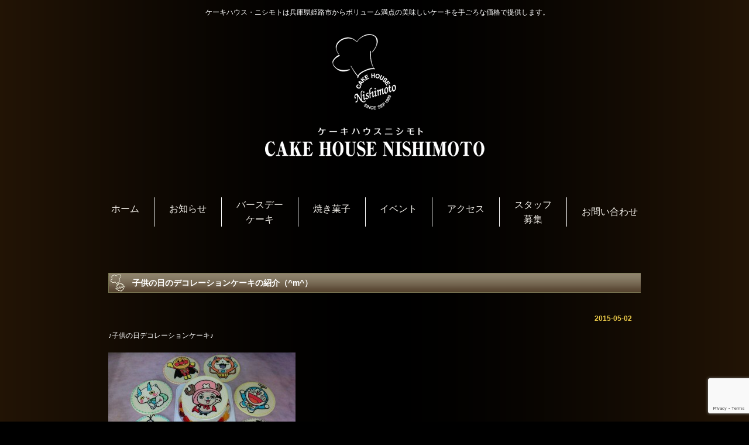

--- FILE ---
content_type: text/html; charset=UTF-8
request_url: https://cake-nishimoto.com/%E5%AD%90%E4%BE%9B%E3%81%AE%E6%97%A5%E3%81%AE%E3%83%87%E3%82%B3%E3%83%AC%E3%83%BC%E3%82%B7%E3%83%A7%E3%83%B3%E3%82%B1%E3%83%BC%E3%82%AD%E3%81%AE%E7%B4%B9%E4%BB%8B%EF%BC%88m%EF%BC%89/
body_size: 8941
content:

 
<!doctype html>
<html>
<head>
<meta charset="utf-8">
<meta name="format-detection" content="telephone=no">


<meta http-equiv="content-style-type" content="text/css" />
<meta http-equiv="content-script-type" content="text/javascript" />
<meta name="author" content="ケーキハウス・ニシモト" />
<meta name="keyword" content="姫路,洋菓子,ケーキ,カステラ,ロールケーキ,ギフト" />
<meta name="description" content="姫路市にあるケーキハウス・ニシモトではボリュームがあって、美味しいケーキをリーズナブルに提供しています。焼き菓子・ギフト用のお菓子も充実しおり、気さくなスタッフがお客様のご来店をお待ちしております。" />
<title>子供の日のデコレーションケーキの紹介（^m^） - ケーキハウスニシモト</title>
<link rel="stylesheet" href="https://cake-nishimoto.com/wp-content/themes/cakehouse_nishimoto/pc/style.css" type="text/css" media="screen" />
<link rel="stylesheet" href="https://cake-nishimoto.com/wp-content/themes/cakehouse_nishimoto/pc/news_add.css" type="text/css" media="screen" />


<link rel="alternate" type="application/atom+xml" title="ケーキハウスニシモト Atom Feed" href="https://cake-nishimoto.com/feed/atom/" />
<link rel="alternate" type="application/rss+xml" title="ケーキハウスニシモト RSS Feed" href="https://cake-nishimoto.com/feed/" />

<script type="text/javascript" src="https://cake-nishimoto.com/wp-content/themes/cakehouse_nishimoto/pc/setup.js"></script>

<script src="https://ajax.googleapis.com/ajax/libs/jquery/1.11.3/jquery.min.js"></script>
<link rel="stylesheet" href="https://maxcdn.bootstrapcdn.com/font-awesome/4.5.0/css/font-awesome.min.css">
<link rel="stylesheet" href="https://use.typekit.net/hrz0avn.css">
<script src="https://cake-nishimoto.com/wp-content/themes/cakehouse_nishimoto/common/js/slick.min.js"></script>
<script src="https://cake-nishimoto.com/wp-content/themes/cakehouse_nishimoto/common/js/common.js"></script>
<link rel="stylesheet" type="text/css" href="https://cake-nishimoto.com/wp-content/themes/cakehouse_nishimoto/common/css/slick.css">


	
<!-- setViewport -->
<script>
$(function(){
    // setViewport
    spView = 'width=1050,user-scalable=1';
    tbView = 'width=1050,maximum-scale=2.0,user-scalable=1';

    if(navigator.userAgent.indexOf('iPhone') > 0 || navigator.userAgent.indexOf('iPod') > 0 || (navigator.userAgent.indexOf('Android') > 0 && navigator.userAgent.indexOf('Mobile') > 0)){
        $('head').prepend('<meta name="viewport" content="' + spView + '" id="viewport">');
    } else if(navigator.userAgent.indexOf('iPad') > 0 || (navigator.userAgent.indexOf('Android') > 0 && navigator.userAgent.indexOf('Mobile') == -1) || navigator.userAgent.indexOf('A1_07') > 0 || navigator.userAgent.indexOf('SC-01C') > 0 || navigator.userAgent.indexOf('Macintosh') > 0){
        $('head').prepend('<meta name="viewport" content="' + tbView + '" id="viewport">');
    }
});
</script>

	
	
	
	


<link rel="pingback" href="https://cake-nishimoto.com/xmlrpc.php" />
<meta name='robots' content='max-image-preview:large' />
<link rel="alternate" title="oEmbed (JSON)" type="application/json+oembed" href="https://cake-nishimoto.com/wp-json/oembed/1.0/embed?url=https%3A%2F%2Fcake-nishimoto.com%2F%25e5%25ad%2590%25e4%25be%259b%25e3%2581%25ae%25e6%2597%25a5%25e3%2581%25ae%25e3%2583%2587%25e3%2582%25b3%25e3%2583%25ac%25e3%2583%25bc%25e3%2582%25b7%25e3%2583%25a7%25e3%2583%25b3%25e3%2582%25b1%25e3%2583%25bc%25e3%2582%25ad%25e3%2581%25ae%25e7%25b4%25b9%25e4%25bb%258b%25ef%25bc%2588m%25ef%25bc%2589%2F" />
<link rel="alternate" title="oEmbed (XML)" type="text/xml+oembed" href="https://cake-nishimoto.com/wp-json/oembed/1.0/embed?url=https%3A%2F%2Fcake-nishimoto.com%2F%25e5%25ad%2590%25e4%25be%259b%25e3%2581%25ae%25e6%2597%25a5%25e3%2581%25ae%25e3%2583%2587%25e3%2582%25b3%25e3%2583%25ac%25e3%2583%25bc%25e3%2582%25b7%25e3%2583%25a7%25e3%2583%25b3%25e3%2582%25b1%25e3%2583%25bc%25e3%2582%25ad%25e3%2581%25ae%25e7%25b4%25b9%25e4%25bb%258b%25ef%25bc%2588m%25ef%25bc%2589%2F&#038;format=xml" />
<style id='wp-img-auto-sizes-contain-inline-css' type='text/css'>
img:is([sizes=auto i],[sizes^="auto," i]){contain-intrinsic-size:3000px 1500px}
/*# sourceURL=wp-img-auto-sizes-contain-inline-css */
</style>
<link rel='stylesheet' id='sbi_styles-css' href='https://cake-nishimoto.com/wp-content/plugins/instagram-feed/css/sbi-styles.min.css?ver=6.6.1' type='text/css' media='all' />
<style id='wp-emoji-styles-inline-css' type='text/css'>

	img.wp-smiley, img.emoji {
		display: inline !important;
		border: none !important;
		box-shadow: none !important;
		height: 1em !important;
		width: 1em !important;
		margin: 0 0.07em !important;
		vertical-align: -0.1em !important;
		background: none !important;
		padding: 0 !important;
	}
/*# sourceURL=wp-emoji-styles-inline-css */
</style>
<style id='wp-block-library-inline-css' type='text/css'>
:root{--wp-block-synced-color:#7a00df;--wp-block-synced-color--rgb:122,0,223;--wp-bound-block-color:var(--wp-block-synced-color);--wp-editor-canvas-background:#ddd;--wp-admin-theme-color:#007cba;--wp-admin-theme-color--rgb:0,124,186;--wp-admin-theme-color-darker-10:#006ba1;--wp-admin-theme-color-darker-10--rgb:0,107,160.5;--wp-admin-theme-color-darker-20:#005a87;--wp-admin-theme-color-darker-20--rgb:0,90,135;--wp-admin-border-width-focus:2px}@media (min-resolution:192dpi){:root{--wp-admin-border-width-focus:1.5px}}.wp-element-button{cursor:pointer}:root .has-very-light-gray-background-color{background-color:#eee}:root .has-very-dark-gray-background-color{background-color:#313131}:root .has-very-light-gray-color{color:#eee}:root .has-very-dark-gray-color{color:#313131}:root .has-vivid-green-cyan-to-vivid-cyan-blue-gradient-background{background:linear-gradient(135deg,#00d084,#0693e3)}:root .has-purple-crush-gradient-background{background:linear-gradient(135deg,#34e2e4,#4721fb 50%,#ab1dfe)}:root .has-hazy-dawn-gradient-background{background:linear-gradient(135deg,#faaca8,#dad0ec)}:root .has-subdued-olive-gradient-background{background:linear-gradient(135deg,#fafae1,#67a671)}:root .has-atomic-cream-gradient-background{background:linear-gradient(135deg,#fdd79a,#004a59)}:root .has-nightshade-gradient-background{background:linear-gradient(135deg,#330968,#31cdcf)}:root .has-midnight-gradient-background{background:linear-gradient(135deg,#020381,#2874fc)}:root{--wp--preset--font-size--normal:16px;--wp--preset--font-size--huge:42px}.has-regular-font-size{font-size:1em}.has-larger-font-size{font-size:2.625em}.has-normal-font-size{font-size:var(--wp--preset--font-size--normal)}.has-huge-font-size{font-size:var(--wp--preset--font-size--huge)}.has-text-align-center{text-align:center}.has-text-align-left{text-align:left}.has-text-align-right{text-align:right}.has-fit-text{white-space:nowrap!important}#end-resizable-editor-section{display:none}.aligncenter{clear:both}.items-justified-left{justify-content:flex-start}.items-justified-center{justify-content:center}.items-justified-right{justify-content:flex-end}.items-justified-space-between{justify-content:space-between}.screen-reader-text{border:0;clip-path:inset(50%);height:1px;margin:-1px;overflow:hidden;padding:0;position:absolute;width:1px;word-wrap:normal!important}.screen-reader-text:focus{background-color:#ddd;clip-path:none;color:#444;display:block;font-size:1em;height:auto;left:5px;line-height:normal;padding:15px 23px 14px;text-decoration:none;top:5px;width:auto;z-index:100000}html :where(.has-border-color){border-style:solid}html :where([style*=border-top-color]){border-top-style:solid}html :where([style*=border-right-color]){border-right-style:solid}html :where([style*=border-bottom-color]){border-bottom-style:solid}html :where([style*=border-left-color]){border-left-style:solid}html :where([style*=border-width]){border-style:solid}html :where([style*=border-top-width]){border-top-style:solid}html :where([style*=border-right-width]){border-right-style:solid}html :where([style*=border-bottom-width]){border-bottom-style:solid}html :where([style*=border-left-width]){border-left-style:solid}html :where(img[class*=wp-image-]){height:auto;max-width:100%}:where(figure){margin:0 0 1em}html :where(.is-position-sticky){--wp-admin--admin-bar--position-offset:var(--wp-admin--admin-bar--height,0px)}@media screen and (max-width:600px){html :where(.is-position-sticky){--wp-admin--admin-bar--position-offset:0px}}

/*# sourceURL=wp-block-library-inline-css */
</style><style id='global-styles-inline-css' type='text/css'>
:root{--wp--preset--aspect-ratio--square: 1;--wp--preset--aspect-ratio--4-3: 4/3;--wp--preset--aspect-ratio--3-4: 3/4;--wp--preset--aspect-ratio--3-2: 3/2;--wp--preset--aspect-ratio--2-3: 2/3;--wp--preset--aspect-ratio--16-9: 16/9;--wp--preset--aspect-ratio--9-16: 9/16;--wp--preset--color--black: #000000;--wp--preset--color--cyan-bluish-gray: #abb8c3;--wp--preset--color--white: #ffffff;--wp--preset--color--pale-pink: #f78da7;--wp--preset--color--vivid-red: #cf2e2e;--wp--preset--color--luminous-vivid-orange: #ff6900;--wp--preset--color--luminous-vivid-amber: #fcb900;--wp--preset--color--light-green-cyan: #7bdcb5;--wp--preset--color--vivid-green-cyan: #00d084;--wp--preset--color--pale-cyan-blue: #8ed1fc;--wp--preset--color--vivid-cyan-blue: #0693e3;--wp--preset--color--vivid-purple: #9b51e0;--wp--preset--gradient--vivid-cyan-blue-to-vivid-purple: linear-gradient(135deg,rgb(6,147,227) 0%,rgb(155,81,224) 100%);--wp--preset--gradient--light-green-cyan-to-vivid-green-cyan: linear-gradient(135deg,rgb(122,220,180) 0%,rgb(0,208,130) 100%);--wp--preset--gradient--luminous-vivid-amber-to-luminous-vivid-orange: linear-gradient(135deg,rgb(252,185,0) 0%,rgb(255,105,0) 100%);--wp--preset--gradient--luminous-vivid-orange-to-vivid-red: linear-gradient(135deg,rgb(255,105,0) 0%,rgb(207,46,46) 100%);--wp--preset--gradient--very-light-gray-to-cyan-bluish-gray: linear-gradient(135deg,rgb(238,238,238) 0%,rgb(169,184,195) 100%);--wp--preset--gradient--cool-to-warm-spectrum: linear-gradient(135deg,rgb(74,234,220) 0%,rgb(151,120,209) 20%,rgb(207,42,186) 40%,rgb(238,44,130) 60%,rgb(251,105,98) 80%,rgb(254,248,76) 100%);--wp--preset--gradient--blush-light-purple: linear-gradient(135deg,rgb(255,206,236) 0%,rgb(152,150,240) 100%);--wp--preset--gradient--blush-bordeaux: linear-gradient(135deg,rgb(254,205,165) 0%,rgb(254,45,45) 50%,rgb(107,0,62) 100%);--wp--preset--gradient--luminous-dusk: linear-gradient(135deg,rgb(255,203,112) 0%,rgb(199,81,192) 50%,rgb(65,88,208) 100%);--wp--preset--gradient--pale-ocean: linear-gradient(135deg,rgb(255,245,203) 0%,rgb(182,227,212) 50%,rgb(51,167,181) 100%);--wp--preset--gradient--electric-grass: linear-gradient(135deg,rgb(202,248,128) 0%,rgb(113,206,126) 100%);--wp--preset--gradient--midnight: linear-gradient(135deg,rgb(2,3,129) 0%,rgb(40,116,252) 100%);--wp--preset--font-size--small: 13px;--wp--preset--font-size--medium: 20px;--wp--preset--font-size--large: 36px;--wp--preset--font-size--x-large: 42px;--wp--preset--spacing--20: 0.44rem;--wp--preset--spacing--30: 0.67rem;--wp--preset--spacing--40: 1rem;--wp--preset--spacing--50: 1.5rem;--wp--preset--spacing--60: 2.25rem;--wp--preset--spacing--70: 3.38rem;--wp--preset--spacing--80: 5.06rem;--wp--preset--shadow--natural: 6px 6px 9px rgba(0, 0, 0, 0.2);--wp--preset--shadow--deep: 12px 12px 50px rgba(0, 0, 0, 0.4);--wp--preset--shadow--sharp: 6px 6px 0px rgba(0, 0, 0, 0.2);--wp--preset--shadow--outlined: 6px 6px 0px -3px rgb(255, 255, 255), 6px 6px rgb(0, 0, 0);--wp--preset--shadow--crisp: 6px 6px 0px rgb(0, 0, 0);}:where(.is-layout-flex){gap: 0.5em;}:where(.is-layout-grid){gap: 0.5em;}body .is-layout-flex{display: flex;}.is-layout-flex{flex-wrap: wrap;align-items: center;}.is-layout-flex > :is(*, div){margin: 0;}body .is-layout-grid{display: grid;}.is-layout-grid > :is(*, div){margin: 0;}:where(.wp-block-columns.is-layout-flex){gap: 2em;}:where(.wp-block-columns.is-layout-grid){gap: 2em;}:where(.wp-block-post-template.is-layout-flex){gap: 1.25em;}:where(.wp-block-post-template.is-layout-grid){gap: 1.25em;}.has-black-color{color: var(--wp--preset--color--black) !important;}.has-cyan-bluish-gray-color{color: var(--wp--preset--color--cyan-bluish-gray) !important;}.has-white-color{color: var(--wp--preset--color--white) !important;}.has-pale-pink-color{color: var(--wp--preset--color--pale-pink) !important;}.has-vivid-red-color{color: var(--wp--preset--color--vivid-red) !important;}.has-luminous-vivid-orange-color{color: var(--wp--preset--color--luminous-vivid-orange) !important;}.has-luminous-vivid-amber-color{color: var(--wp--preset--color--luminous-vivid-amber) !important;}.has-light-green-cyan-color{color: var(--wp--preset--color--light-green-cyan) !important;}.has-vivid-green-cyan-color{color: var(--wp--preset--color--vivid-green-cyan) !important;}.has-pale-cyan-blue-color{color: var(--wp--preset--color--pale-cyan-blue) !important;}.has-vivid-cyan-blue-color{color: var(--wp--preset--color--vivid-cyan-blue) !important;}.has-vivid-purple-color{color: var(--wp--preset--color--vivid-purple) !important;}.has-black-background-color{background-color: var(--wp--preset--color--black) !important;}.has-cyan-bluish-gray-background-color{background-color: var(--wp--preset--color--cyan-bluish-gray) !important;}.has-white-background-color{background-color: var(--wp--preset--color--white) !important;}.has-pale-pink-background-color{background-color: var(--wp--preset--color--pale-pink) !important;}.has-vivid-red-background-color{background-color: var(--wp--preset--color--vivid-red) !important;}.has-luminous-vivid-orange-background-color{background-color: var(--wp--preset--color--luminous-vivid-orange) !important;}.has-luminous-vivid-amber-background-color{background-color: var(--wp--preset--color--luminous-vivid-amber) !important;}.has-light-green-cyan-background-color{background-color: var(--wp--preset--color--light-green-cyan) !important;}.has-vivid-green-cyan-background-color{background-color: var(--wp--preset--color--vivid-green-cyan) !important;}.has-pale-cyan-blue-background-color{background-color: var(--wp--preset--color--pale-cyan-blue) !important;}.has-vivid-cyan-blue-background-color{background-color: var(--wp--preset--color--vivid-cyan-blue) !important;}.has-vivid-purple-background-color{background-color: var(--wp--preset--color--vivid-purple) !important;}.has-black-border-color{border-color: var(--wp--preset--color--black) !important;}.has-cyan-bluish-gray-border-color{border-color: var(--wp--preset--color--cyan-bluish-gray) !important;}.has-white-border-color{border-color: var(--wp--preset--color--white) !important;}.has-pale-pink-border-color{border-color: var(--wp--preset--color--pale-pink) !important;}.has-vivid-red-border-color{border-color: var(--wp--preset--color--vivid-red) !important;}.has-luminous-vivid-orange-border-color{border-color: var(--wp--preset--color--luminous-vivid-orange) !important;}.has-luminous-vivid-amber-border-color{border-color: var(--wp--preset--color--luminous-vivid-amber) !important;}.has-light-green-cyan-border-color{border-color: var(--wp--preset--color--light-green-cyan) !important;}.has-vivid-green-cyan-border-color{border-color: var(--wp--preset--color--vivid-green-cyan) !important;}.has-pale-cyan-blue-border-color{border-color: var(--wp--preset--color--pale-cyan-blue) !important;}.has-vivid-cyan-blue-border-color{border-color: var(--wp--preset--color--vivid-cyan-blue) !important;}.has-vivid-purple-border-color{border-color: var(--wp--preset--color--vivid-purple) !important;}.has-vivid-cyan-blue-to-vivid-purple-gradient-background{background: var(--wp--preset--gradient--vivid-cyan-blue-to-vivid-purple) !important;}.has-light-green-cyan-to-vivid-green-cyan-gradient-background{background: var(--wp--preset--gradient--light-green-cyan-to-vivid-green-cyan) !important;}.has-luminous-vivid-amber-to-luminous-vivid-orange-gradient-background{background: var(--wp--preset--gradient--luminous-vivid-amber-to-luminous-vivid-orange) !important;}.has-luminous-vivid-orange-to-vivid-red-gradient-background{background: var(--wp--preset--gradient--luminous-vivid-orange-to-vivid-red) !important;}.has-very-light-gray-to-cyan-bluish-gray-gradient-background{background: var(--wp--preset--gradient--very-light-gray-to-cyan-bluish-gray) !important;}.has-cool-to-warm-spectrum-gradient-background{background: var(--wp--preset--gradient--cool-to-warm-spectrum) !important;}.has-blush-light-purple-gradient-background{background: var(--wp--preset--gradient--blush-light-purple) !important;}.has-blush-bordeaux-gradient-background{background: var(--wp--preset--gradient--blush-bordeaux) !important;}.has-luminous-dusk-gradient-background{background: var(--wp--preset--gradient--luminous-dusk) !important;}.has-pale-ocean-gradient-background{background: var(--wp--preset--gradient--pale-ocean) !important;}.has-electric-grass-gradient-background{background: var(--wp--preset--gradient--electric-grass) !important;}.has-midnight-gradient-background{background: var(--wp--preset--gradient--midnight) !important;}.has-small-font-size{font-size: var(--wp--preset--font-size--small) !important;}.has-medium-font-size{font-size: var(--wp--preset--font-size--medium) !important;}.has-large-font-size{font-size: var(--wp--preset--font-size--large) !important;}.has-x-large-font-size{font-size: var(--wp--preset--font-size--x-large) !important;}
/*# sourceURL=global-styles-inline-css */
</style>

<style id='classic-theme-styles-inline-css' type='text/css'>
/*! This file is auto-generated */
.wp-block-button__link{color:#fff;background-color:#32373c;border-radius:9999px;box-shadow:none;text-decoration:none;padding:calc(.667em + 2px) calc(1.333em + 2px);font-size:1.125em}.wp-block-file__button{background:#32373c;color:#fff;text-decoration:none}
/*# sourceURL=/wp-includes/css/classic-themes.min.css */
</style>
<link rel='stylesheet' id='contact-form-7-css' href='https://cake-nishimoto.com/wp-content/plugins/contact-form-7/includes/css/styles.css?ver=5.8.2' type='text/css' media='all' />
<link rel='stylesheet' id='fancybox-css' href='https://cake-nishimoto.com/wp-content/plugins/easy-fancybox/fancybox/1.5.4/jquery.fancybox.min.css?ver=6.9' type='text/css' media='screen' />
<script type="text/javascript" src="https://cake-nishimoto.com/wp-includes/js/jquery/jquery.min.js?ver=3.7.1" id="jquery-core-js"></script>
<script type="text/javascript" src="https://cake-nishimoto.com/wp-includes/js/jquery/jquery-migrate.min.js?ver=3.4.1" id="jquery-migrate-js"></script>
<script type="text/javascript" id="sbi_scripts-js-extra">
/* <![CDATA[ */
var sb_instagram_js_options = {"font_method":"svg","resized_url":"https://cake-nishimoto.com/wp-content/uploads/sb-instagram-feed-images/","placeholder":"https://cake-nishimoto.com/wp-content/plugins/instagram-feed/img/placeholder.png","ajax_url":"https://cake-nishimoto.com/wp-admin/admin-ajax.php"};
//# sourceURL=sbi_scripts-js-extra
/* ]]> */
</script>
<script type="text/javascript" src="https://cake-nishimoto.com/wp-content/plugins/instagram-feed/js/sbi-scripts.min.js?ver=6.6.1" id="sbi_scripts-js"></script>
<link rel="https://api.w.org/" href="https://cake-nishimoto.com/wp-json/" /><link rel="alternate" title="JSON" type="application/json" href="https://cake-nishimoto.com/wp-json/wp/v2/posts/1032" /><link rel="EditURI" type="application/rsd+xml" title="RSD" href="https://cake-nishimoto.com/xmlrpc.php?rsd" />
<meta name="generator" content="WordPress 6.9" />
<link rel="canonical" href="https://cake-nishimoto.com/%e5%ad%90%e4%be%9b%e3%81%ae%e6%97%a5%e3%81%ae%e3%83%87%e3%82%b3%e3%83%ac%e3%83%bc%e3%82%b7%e3%83%a7%e3%83%b3%e3%82%b1%e3%83%bc%e3%82%ad%e3%81%ae%e7%b4%b9%e4%bb%8b%ef%bc%88m%ef%bc%89/" />
<link rel='shortlink' href='https://cake-nishimoto.com/?p=1032' />
<meta name="cdp-version" content="1.5.0" />






</head>
<body onload="setup()">
 	<!-- ヘッダー -->
	<div id="header">

		
<div class="miz_head">		
 <h1>ケーキハウス・ニシモトは兵庫県姫路市からボリューム満点の美味しいケーキを手ごろな価格で提供します。</h1>

		
		
		
		<div class="miz_nav_logo">
		<a href="https://cake-nishimoto.com"><img src="https://cake-nishimoto.com/wp-content/themes/cakehouse_nishimoto/images/n_logo.png" alt="ケーキハウス・ニシモト" /></a>
		</div>
		
		
		
		<div class="pc_nav_menu">
		<a href="https://cake-nishimoto.com" class="pc_nav_menu_a">ホーム</a>
		<a href="https://cake-nishimoto.com/category/oshirase/" class="pc_nav_menu_a">お知らせ</a>
		<a href="https://cake-nishimoto.com/%e3%83%90%e3%83%bc%e3%82%b9%e3%83%87%e3%83%bc%e3%82%b1%e3%83%bc%e3%82%ad/" class="pc_nav_menu_a2">バースデー<br>ケーキ</a>
		<a href="https://cake-nishimoto.com/yakigashi/" class="pc_nav_menu_a">焼き菓子</a>
		<a href="https://cake-nishimoto.com/category/event/" class="pc_nav_menu_a">イベント</a>
		<a href="https://cake-nishimoto.com/%E3%82%B1%E3%83%BC%E3%82%AD%E3%83%8F%E3%82%A6%E3%82%B9%E3%83%8B%E3%82%B7%E3%83%A2%E3%83%88%E3%81%AB%E3%81%A4%E3%81%84%E3%81%A6/" class="pc_nav_menu_a">アクセス</a>
		<a href="https://cake-nishimoto.com/%e3%82%b9%e3%82%bf%e3%83%83%e3%83%95%e5%8b%9f%e9%9b%86/" class="pc_nav_menu_a2">スタッフ<br>募集</a>
		<a href="https://cake-nishimoto.com/%e3%81%8a%e5%95%8f%e3%81%84%e5%90%88%e3%82%8f%e3%81%9b/" class="pc_nav_menu_b">お問い合わせ</a>
		</div>
		
</div>		
		

	</div>    
	<!-- / ヘッダー -->
	
	<!-- コンテンツ -->
	<div id="container">
<br>
<div id="content">

<div id="main">


<h2>子供の日のデコレーションケーキの紹介（^m^）</h2>

<div id="date">2015-05-02</div>

<p>♪子供の日デコレーションケーキ♪</p>
<p>&nbsp;</p>
<p><a href="http://cake-nishimoto.com/wp-content/uploads/2015/05/1430562404036-e1430567782134.jpg"><img fetchpriority="high" decoding="async" class="aligncenter size-full wp-image-1039" src="http://cake-nishimoto.com/wp-content/uploads/2015/05/1430562404036-e1430567782134.jpg" alt="1430562404036" width="320" height="180" /></a></p>
<p>&nbsp;</p>
<p>&nbsp;</p>
<p><a href="http://cake-nishimoto.com/wp-content/uploads/2015/05/1430562337745-e1430563927459.jpg"><img decoding="async" class="aligncenter  wp-image-1033" src="http://cake-nishimoto.com/wp-content/uploads/2015/05/1430562337745-e1430563927459.jpg" alt="1430562337745" width="356" height="498" /></a></p>
<p>　　　　　　　　　　　　　　　　　　　　　　　　　チョッパー</p>
<p>&nbsp;</p>
<p><a href="http://cake-nishimoto.com/wp-content/uploads/2015/05/1430562403794-e1430564121494.jpg"><img decoding="async" class="aligncenter size-full wp-image-1038" src="http://cake-nishimoto.com/wp-content/uploads/2015/05/1430562403794-e1430564121494.jpg" alt="1430562403794" width="360" height="640" /></a></p>
<p>　　　　　　　　　　　　　　　　　　　　　　　　　　　悟空</p>
<p>&nbsp;</p>
<p><a href="http://cake-nishimoto.com/wp-content/uploads/2015/05/1430562403496-e1430563695263.jpg"><img loading="lazy" decoding="async" class="aligncenter size-full wp-image-1037" src="http://cake-nishimoto.com/wp-content/uploads/2015/05/1430562403496-e1430563695263.jpg" alt="1430562403496" width="360" height="640" /></a></p>
<p>　　　　　　　　　　　　　　　　　　　　　　　　　　　ドラえもん</p>
<p>&nbsp;</p>
<p><a href="http://cake-nishimoto.com/wp-content/uploads/2015/05/1430562338101-e1430563343352.jpg"><img loading="lazy" decoding="async" class="aligncenter size-full wp-image-1034" src="http://cake-nishimoto.com/wp-content/uploads/2015/05/1430562338101-e1430563343352.jpg" alt="1430562338101" width="360" height="640" /></a></p>
<p> 　　　　　　　　　　　　　　　　　　　　　　　　　　　　アンパンマン</p>
<p> <a href="http://cake-nishimoto.com/wp-content/uploads/2015/05/1430562338368-e1430564894692.jpg"><img loading="lazy" decoding="async" class="aligncenter size-full wp-image-1035" src="http://cake-nishimoto.com/wp-content/uploads/2015/05/1430562338368-e1430564894692.jpg" alt="1430562338368" width="360" height="640" /></a></p>
<p>　　　　　　　　　　　　　　　　　　　　　　　　　　　　ジバニャン</p>
<p><a href="http://cake-nishimoto.com/wp-content/uploads/2015/05/1430562338670.jpg"><img loading="lazy" decoding="async" class="aligncenter  wp-image-1036" src="http://cake-nishimoto.com/wp-content/uploads/2015/05/1430562338670.jpg" alt="1430562338670" width="342" height="480" /></a></p>
<p> 　　　　　　　　　　　　　　　　　　　　　　　　　　　コマサン</p>
<p>&nbsp;</p>
<p><a href="http://cake-nishimoto.com/wp-content/uploads/2015/05/1430566860471-e1430567391287.jpg"><img loading="lazy" decoding="async" class="aligncenter  wp-image-1042" src="http://cake-nishimoto.com/wp-content/uploads/2015/05/1430566860471-e1430567391287.jpg" alt="1430566860471" width="342" height="480" /></a></p>
<p> 　　　　　　　　　　　　　　　　　　　　　　　　　　　　オラフ</p>
<p>&nbsp;</p>
<p>&nbsp;</p>
<p>&nbsp;</p>
<p> ６号⇒５５００円</p>
<p>（生クリーム・チョコレートクリーム）</p>
<p>サイズは６号のみとなります。</p>
<p>キャラクターは１台分づつしかありませんので無くなり次第終了とさせて頂きます&lt;m(__)m&gt;</p>
<p>&nbsp;</p>
<p>予約お待ちしております(^^♪</p>
<p>&nbsp;</p>
<p>&nbsp;</p>
<p>&nbsp;</p>
<p>&nbsp;</p>
<p>&nbsp;</p>
<p>&nbsp;</p>
<p>&nbsp;</p>
<p>&nbsp;</p>
<p>&nbsp;</p>
<p>&nbsp;</p>
<p>&nbsp;</p>
<p>&nbsp;</p>
<p>&nbsp;</p>
<p>&nbsp;</p>
<p>&nbsp;</p>
<p>&nbsp;</p>
<p>&nbsp;</p>
<p>&nbsp;</p>
<p>&nbsp;</p>
<p>&nbsp;</p>
<p>&nbsp;</p>
<p>&nbsp;</p>
<p>&nbsp;</p>
<p>&nbsp;</p>
<p>&nbsp;</p>

<!--<div id="date">カテゴリー: <a href="https://cake-nishimoto.com/category/uncategorized/" rel="category tag">未分類</a>　</div>-->

<div id="next">
←「<a href="https://cake-nishimoto.com/%ef%bc%95%e6%9c%88%e3%81%ae%e3%81%8a%e4%bc%91%e3%81%bf/" rel="prev">５月のお休み</a>」前の記事へ　　次の記事へ「<a href="https://cake-nishimoto.com/%e2%97%86%e6%af%8d%e3%81%ae%e6%97%a5%e2%97%86/" rel="next">◆母の日◆</a>」→</div>



</div>


		</div>
		<!-- / コンテンツ -->
	</div>
 
		<!-- フッター -->
		<div id="footer">
			<div class="inner">
 
			 </div>
		</div>
		<!-- / フッター -->
 
	<address>Copyright (C) CAKE HOUSE NISHIMOTO All Rights Reserved.</address>


<script type="text/javascript">

  var _gaq = _gaq || [];
  _gaq.push(['_setAccount', 'UA-34189868-1']);
  _gaq.push(['_trackPageview']);

  (function() {
    var ga = document.createElement('script'); ga.type = 'text/javascript'; ga.async = true;
    ga.src = ('https:' == document.location.protocol ? 'https://ssl' : 'http://www') + '.google-analytics.com/ga.js';
    var s = document.getElementsByTagName('script')[0]; s.parentNode.insertBefore(ga, s);
  })();

</script>

<script type="speculationrules">
{"prefetch":[{"source":"document","where":{"and":[{"href_matches":"/*"},{"not":{"href_matches":["/wp-*.php","/wp-admin/*","/wp-content/uploads/*","/wp-content/*","/wp-content/plugins/*","/wp-content/themes/cakehouse_nishimoto/*","/*\\?(.+)"]}},{"not":{"selector_matches":"a[rel~=\"nofollow\"]"}},{"not":{"selector_matches":".no-prefetch, .no-prefetch a"}}]},"eagerness":"conservative"}]}
</script>
<!-- Instagram Feed JS -->
<script type="text/javascript">
var sbiajaxurl = "https://cake-nishimoto.com/wp-admin/admin-ajax.php";
</script>
<script type="text/javascript" src="https://cake-nishimoto.com/wp-content/plugins/contact-form-7/includes/swv/js/index.js?ver=5.8.2" id="swv-js"></script>
<script type="text/javascript" id="contact-form-7-js-extra">
/* <![CDATA[ */
var wpcf7 = {"api":{"root":"https://cake-nishimoto.com/wp-json/","namespace":"contact-form-7/v1"}};
//# sourceURL=contact-form-7-js-extra
/* ]]> */
</script>
<script type="text/javascript" src="https://cake-nishimoto.com/wp-content/plugins/contact-form-7/includes/js/index.js?ver=5.8.2" id="contact-form-7-js"></script>
<script type="text/javascript" src="https://cake-nishimoto.com/wp-content/plugins/easy-fancybox/fancybox/1.5.4/jquery.fancybox.min.js?ver=6.9" id="jquery-fancybox-js"></script>
<script type="text/javascript" id="jquery-fancybox-js-after">
/* <![CDATA[ */
var fb_timeout, fb_opts={'overlayShow':true,'hideOnOverlayClick':true,'showCloseButton':true,'margin':20,'enableEscapeButton':true,'autoScale':true };
if(typeof easy_fancybox_handler==='undefined'){
var easy_fancybox_handler=function(){
jQuery([".nolightbox","a.wp-block-fileesc_html__button","a.pin-it-button","a[href*='pinterest.com\/pin\/create']","a[href*='facebook.com\/share']","a[href*='twitter.com\/share']"].join(',')).addClass('nofancybox');
jQuery('a.fancybox-close').on('click',function(e){e.preventDefault();jQuery.fancybox.close()});
/* IMG */
var fb_IMG_select=jQuery('a[href*=".jpg" i]:not(.nofancybox,li.nofancybox>a),area[href*=".jpg" i]:not(.nofancybox),a[href*=".png" i]:not(.nofancybox,li.nofancybox>a),area[href*=".png" i]:not(.nofancybox),a[href*=".webp" i]:not(.nofancybox,li.nofancybox>a),area[href*=".webp" i]:not(.nofancybox),a[href*=".jpeg" i]:not(.nofancybox,li.nofancybox>a),area[href*=".jpeg" i]:not(.nofancybox)');
fb_IMG_select.addClass('fancybox image');
var fb_IMG_sections=jQuery('.gallery,.wp-block-gallery,.tiled-gallery,.wp-block-jetpack-tiled-gallery');
fb_IMG_sections.each(function(){jQuery(this).find(fb_IMG_select).attr('rel','gallery-'+fb_IMG_sections.index(this));});
jQuery('a.fancybox,area.fancybox,.fancybox>a').each(function(){jQuery(this).fancybox(jQuery.extend(true,{},fb_opts,{'transitionIn':'elastic','transitionOut':'elastic','opacity':false,'hideOnContentClick':false,'titleShow':true,'titlePosition':'over','titleFromAlt':true,'showNavArrows':true,'enableKeyboardNav':true,'cyclic':false}))});
};};
var easy_fancybox_auto=function(){setTimeout(function(){jQuery('a#fancybox-auto,#fancybox-auto>a').first().trigger('click')},1000);};
jQuery(easy_fancybox_handler);jQuery(document).on('post-load',easy_fancybox_handler);
jQuery(easy_fancybox_auto);
//# sourceURL=jquery-fancybox-js-after
/* ]]> */
</script>
<script type="text/javascript" src="https://cake-nishimoto.com/wp-content/plugins/easy-fancybox/vendor/jquery.easing.min.js?ver=1.4.1" id="jquery-easing-js"></script>
<script type="text/javascript" src="https://www.google.com/recaptcha/api.js?render=6LcMugQpAAAAAAOUNNnSqSSrtoX099jRGpsy7kmH&amp;ver=3.0" id="google-recaptcha-js"></script>
<script type="text/javascript" src="https://cake-nishimoto.com/wp-includes/js/dist/vendor/wp-polyfill.min.js?ver=3.15.0" id="wp-polyfill-js"></script>
<script type="text/javascript" id="wpcf7-recaptcha-js-extra">
/* <![CDATA[ */
var wpcf7_recaptcha = {"sitekey":"6LcMugQpAAAAAAOUNNnSqSSrtoX099jRGpsy7kmH","actions":{"homepage":"homepage","contactform":"contactform"}};
//# sourceURL=wpcf7-recaptcha-js-extra
/* ]]> */
</script>
<script type="text/javascript" src="https://cake-nishimoto.com/wp-content/plugins/contact-form-7/modules/recaptcha/index.js?ver=5.8.2" id="wpcf7-recaptcha-js"></script>
<script id="wp-emoji-settings" type="application/json">
{"baseUrl":"https://s.w.org/images/core/emoji/17.0.2/72x72/","ext":".png","svgUrl":"https://s.w.org/images/core/emoji/17.0.2/svg/","svgExt":".svg","source":{"concatemoji":"https://cake-nishimoto.com/wp-includes/js/wp-emoji-release.min.js?ver=6.9"}}
</script>
<script type="module">
/* <![CDATA[ */
/*! This file is auto-generated */
const a=JSON.parse(document.getElementById("wp-emoji-settings").textContent),o=(window._wpemojiSettings=a,"wpEmojiSettingsSupports"),s=["flag","emoji"];function i(e){try{var t={supportTests:e,timestamp:(new Date).valueOf()};sessionStorage.setItem(o,JSON.stringify(t))}catch(e){}}function c(e,t,n){e.clearRect(0,0,e.canvas.width,e.canvas.height),e.fillText(t,0,0);t=new Uint32Array(e.getImageData(0,0,e.canvas.width,e.canvas.height).data);e.clearRect(0,0,e.canvas.width,e.canvas.height),e.fillText(n,0,0);const a=new Uint32Array(e.getImageData(0,0,e.canvas.width,e.canvas.height).data);return t.every((e,t)=>e===a[t])}function p(e,t){e.clearRect(0,0,e.canvas.width,e.canvas.height),e.fillText(t,0,0);var n=e.getImageData(16,16,1,1);for(let e=0;e<n.data.length;e++)if(0!==n.data[e])return!1;return!0}function u(e,t,n,a){switch(t){case"flag":return n(e,"\ud83c\udff3\ufe0f\u200d\u26a7\ufe0f","\ud83c\udff3\ufe0f\u200b\u26a7\ufe0f")?!1:!n(e,"\ud83c\udde8\ud83c\uddf6","\ud83c\udde8\u200b\ud83c\uddf6")&&!n(e,"\ud83c\udff4\udb40\udc67\udb40\udc62\udb40\udc65\udb40\udc6e\udb40\udc67\udb40\udc7f","\ud83c\udff4\u200b\udb40\udc67\u200b\udb40\udc62\u200b\udb40\udc65\u200b\udb40\udc6e\u200b\udb40\udc67\u200b\udb40\udc7f");case"emoji":return!a(e,"\ud83e\u1fac8")}return!1}function f(e,t,n,a){let r;const o=(r="undefined"!=typeof WorkerGlobalScope&&self instanceof WorkerGlobalScope?new OffscreenCanvas(300,150):document.createElement("canvas")).getContext("2d",{willReadFrequently:!0}),s=(o.textBaseline="top",o.font="600 32px Arial",{});return e.forEach(e=>{s[e]=t(o,e,n,a)}),s}function r(e){var t=document.createElement("script");t.src=e,t.defer=!0,document.head.appendChild(t)}a.supports={everything:!0,everythingExceptFlag:!0},new Promise(t=>{let n=function(){try{var e=JSON.parse(sessionStorage.getItem(o));if("object"==typeof e&&"number"==typeof e.timestamp&&(new Date).valueOf()<e.timestamp+604800&&"object"==typeof e.supportTests)return e.supportTests}catch(e){}return null}();if(!n){if("undefined"!=typeof Worker&&"undefined"!=typeof OffscreenCanvas&&"undefined"!=typeof URL&&URL.createObjectURL&&"undefined"!=typeof Blob)try{var e="postMessage("+f.toString()+"("+[JSON.stringify(s),u.toString(),c.toString(),p.toString()].join(",")+"));",a=new Blob([e],{type:"text/javascript"});const r=new Worker(URL.createObjectURL(a),{name:"wpTestEmojiSupports"});return void(r.onmessage=e=>{i(n=e.data),r.terminate(),t(n)})}catch(e){}i(n=f(s,u,c,p))}t(n)}).then(e=>{for(const n in e)a.supports[n]=e[n],a.supports.everything=a.supports.everything&&a.supports[n],"flag"!==n&&(a.supports.everythingExceptFlag=a.supports.everythingExceptFlag&&a.supports[n]);var t;a.supports.everythingExceptFlag=a.supports.everythingExceptFlag&&!a.supports.flag,a.supports.everything||((t=a.source||{}).concatemoji?r(t.concatemoji):t.wpemoji&&t.twemoji&&(r(t.twemoji),r(t.wpemoji)))});
//# sourceURL=https://cake-nishimoto.com/wp-includes/js/wp-emoji-loader.min.js
/* ]]> */
</script>


</body>


</html>	


--- FILE ---
content_type: text/html; charset=utf-8
request_url: https://www.google.com/recaptcha/api2/anchor?ar=1&k=6LcMugQpAAAAAAOUNNnSqSSrtoX099jRGpsy7kmH&co=aHR0cHM6Ly9jYWtlLW5pc2hpbW90by5jb206NDQz&hl=en&v=PoyoqOPhxBO7pBk68S4YbpHZ&size=invisible&anchor-ms=20000&execute-ms=30000&cb=pjk35czdqgkl
body_size: 48596
content:
<!DOCTYPE HTML><html dir="ltr" lang="en"><head><meta http-equiv="Content-Type" content="text/html; charset=UTF-8">
<meta http-equiv="X-UA-Compatible" content="IE=edge">
<title>reCAPTCHA</title>
<style type="text/css">
/* cyrillic-ext */
@font-face {
  font-family: 'Roboto';
  font-style: normal;
  font-weight: 400;
  font-stretch: 100%;
  src: url(//fonts.gstatic.com/s/roboto/v48/KFO7CnqEu92Fr1ME7kSn66aGLdTylUAMa3GUBHMdazTgWw.woff2) format('woff2');
  unicode-range: U+0460-052F, U+1C80-1C8A, U+20B4, U+2DE0-2DFF, U+A640-A69F, U+FE2E-FE2F;
}
/* cyrillic */
@font-face {
  font-family: 'Roboto';
  font-style: normal;
  font-weight: 400;
  font-stretch: 100%;
  src: url(//fonts.gstatic.com/s/roboto/v48/KFO7CnqEu92Fr1ME7kSn66aGLdTylUAMa3iUBHMdazTgWw.woff2) format('woff2');
  unicode-range: U+0301, U+0400-045F, U+0490-0491, U+04B0-04B1, U+2116;
}
/* greek-ext */
@font-face {
  font-family: 'Roboto';
  font-style: normal;
  font-weight: 400;
  font-stretch: 100%;
  src: url(//fonts.gstatic.com/s/roboto/v48/KFO7CnqEu92Fr1ME7kSn66aGLdTylUAMa3CUBHMdazTgWw.woff2) format('woff2');
  unicode-range: U+1F00-1FFF;
}
/* greek */
@font-face {
  font-family: 'Roboto';
  font-style: normal;
  font-weight: 400;
  font-stretch: 100%;
  src: url(//fonts.gstatic.com/s/roboto/v48/KFO7CnqEu92Fr1ME7kSn66aGLdTylUAMa3-UBHMdazTgWw.woff2) format('woff2');
  unicode-range: U+0370-0377, U+037A-037F, U+0384-038A, U+038C, U+038E-03A1, U+03A3-03FF;
}
/* math */
@font-face {
  font-family: 'Roboto';
  font-style: normal;
  font-weight: 400;
  font-stretch: 100%;
  src: url(//fonts.gstatic.com/s/roboto/v48/KFO7CnqEu92Fr1ME7kSn66aGLdTylUAMawCUBHMdazTgWw.woff2) format('woff2');
  unicode-range: U+0302-0303, U+0305, U+0307-0308, U+0310, U+0312, U+0315, U+031A, U+0326-0327, U+032C, U+032F-0330, U+0332-0333, U+0338, U+033A, U+0346, U+034D, U+0391-03A1, U+03A3-03A9, U+03B1-03C9, U+03D1, U+03D5-03D6, U+03F0-03F1, U+03F4-03F5, U+2016-2017, U+2034-2038, U+203C, U+2040, U+2043, U+2047, U+2050, U+2057, U+205F, U+2070-2071, U+2074-208E, U+2090-209C, U+20D0-20DC, U+20E1, U+20E5-20EF, U+2100-2112, U+2114-2115, U+2117-2121, U+2123-214F, U+2190, U+2192, U+2194-21AE, U+21B0-21E5, U+21F1-21F2, U+21F4-2211, U+2213-2214, U+2216-22FF, U+2308-230B, U+2310, U+2319, U+231C-2321, U+2336-237A, U+237C, U+2395, U+239B-23B7, U+23D0, U+23DC-23E1, U+2474-2475, U+25AF, U+25B3, U+25B7, U+25BD, U+25C1, U+25CA, U+25CC, U+25FB, U+266D-266F, U+27C0-27FF, U+2900-2AFF, U+2B0E-2B11, U+2B30-2B4C, U+2BFE, U+3030, U+FF5B, U+FF5D, U+1D400-1D7FF, U+1EE00-1EEFF;
}
/* symbols */
@font-face {
  font-family: 'Roboto';
  font-style: normal;
  font-weight: 400;
  font-stretch: 100%;
  src: url(//fonts.gstatic.com/s/roboto/v48/KFO7CnqEu92Fr1ME7kSn66aGLdTylUAMaxKUBHMdazTgWw.woff2) format('woff2');
  unicode-range: U+0001-000C, U+000E-001F, U+007F-009F, U+20DD-20E0, U+20E2-20E4, U+2150-218F, U+2190, U+2192, U+2194-2199, U+21AF, U+21E6-21F0, U+21F3, U+2218-2219, U+2299, U+22C4-22C6, U+2300-243F, U+2440-244A, U+2460-24FF, U+25A0-27BF, U+2800-28FF, U+2921-2922, U+2981, U+29BF, U+29EB, U+2B00-2BFF, U+4DC0-4DFF, U+FFF9-FFFB, U+10140-1018E, U+10190-1019C, U+101A0, U+101D0-101FD, U+102E0-102FB, U+10E60-10E7E, U+1D2C0-1D2D3, U+1D2E0-1D37F, U+1F000-1F0FF, U+1F100-1F1AD, U+1F1E6-1F1FF, U+1F30D-1F30F, U+1F315, U+1F31C, U+1F31E, U+1F320-1F32C, U+1F336, U+1F378, U+1F37D, U+1F382, U+1F393-1F39F, U+1F3A7-1F3A8, U+1F3AC-1F3AF, U+1F3C2, U+1F3C4-1F3C6, U+1F3CA-1F3CE, U+1F3D4-1F3E0, U+1F3ED, U+1F3F1-1F3F3, U+1F3F5-1F3F7, U+1F408, U+1F415, U+1F41F, U+1F426, U+1F43F, U+1F441-1F442, U+1F444, U+1F446-1F449, U+1F44C-1F44E, U+1F453, U+1F46A, U+1F47D, U+1F4A3, U+1F4B0, U+1F4B3, U+1F4B9, U+1F4BB, U+1F4BF, U+1F4C8-1F4CB, U+1F4D6, U+1F4DA, U+1F4DF, U+1F4E3-1F4E6, U+1F4EA-1F4ED, U+1F4F7, U+1F4F9-1F4FB, U+1F4FD-1F4FE, U+1F503, U+1F507-1F50B, U+1F50D, U+1F512-1F513, U+1F53E-1F54A, U+1F54F-1F5FA, U+1F610, U+1F650-1F67F, U+1F687, U+1F68D, U+1F691, U+1F694, U+1F698, U+1F6AD, U+1F6B2, U+1F6B9-1F6BA, U+1F6BC, U+1F6C6-1F6CF, U+1F6D3-1F6D7, U+1F6E0-1F6EA, U+1F6F0-1F6F3, U+1F6F7-1F6FC, U+1F700-1F7FF, U+1F800-1F80B, U+1F810-1F847, U+1F850-1F859, U+1F860-1F887, U+1F890-1F8AD, U+1F8B0-1F8BB, U+1F8C0-1F8C1, U+1F900-1F90B, U+1F93B, U+1F946, U+1F984, U+1F996, U+1F9E9, U+1FA00-1FA6F, U+1FA70-1FA7C, U+1FA80-1FA89, U+1FA8F-1FAC6, U+1FACE-1FADC, U+1FADF-1FAE9, U+1FAF0-1FAF8, U+1FB00-1FBFF;
}
/* vietnamese */
@font-face {
  font-family: 'Roboto';
  font-style: normal;
  font-weight: 400;
  font-stretch: 100%;
  src: url(//fonts.gstatic.com/s/roboto/v48/KFO7CnqEu92Fr1ME7kSn66aGLdTylUAMa3OUBHMdazTgWw.woff2) format('woff2');
  unicode-range: U+0102-0103, U+0110-0111, U+0128-0129, U+0168-0169, U+01A0-01A1, U+01AF-01B0, U+0300-0301, U+0303-0304, U+0308-0309, U+0323, U+0329, U+1EA0-1EF9, U+20AB;
}
/* latin-ext */
@font-face {
  font-family: 'Roboto';
  font-style: normal;
  font-weight: 400;
  font-stretch: 100%;
  src: url(//fonts.gstatic.com/s/roboto/v48/KFO7CnqEu92Fr1ME7kSn66aGLdTylUAMa3KUBHMdazTgWw.woff2) format('woff2');
  unicode-range: U+0100-02BA, U+02BD-02C5, U+02C7-02CC, U+02CE-02D7, U+02DD-02FF, U+0304, U+0308, U+0329, U+1D00-1DBF, U+1E00-1E9F, U+1EF2-1EFF, U+2020, U+20A0-20AB, U+20AD-20C0, U+2113, U+2C60-2C7F, U+A720-A7FF;
}
/* latin */
@font-face {
  font-family: 'Roboto';
  font-style: normal;
  font-weight: 400;
  font-stretch: 100%;
  src: url(//fonts.gstatic.com/s/roboto/v48/KFO7CnqEu92Fr1ME7kSn66aGLdTylUAMa3yUBHMdazQ.woff2) format('woff2');
  unicode-range: U+0000-00FF, U+0131, U+0152-0153, U+02BB-02BC, U+02C6, U+02DA, U+02DC, U+0304, U+0308, U+0329, U+2000-206F, U+20AC, U+2122, U+2191, U+2193, U+2212, U+2215, U+FEFF, U+FFFD;
}
/* cyrillic-ext */
@font-face {
  font-family: 'Roboto';
  font-style: normal;
  font-weight: 500;
  font-stretch: 100%;
  src: url(//fonts.gstatic.com/s/roboto/v48/KFO7CnqEu92Fr1ME7kSn66aGLdTylUAMa3GUBHMdazTgWw.woff2) format('woff2');
  unicode-range: U+0460-052F, U+1C80-1C8A, U+20B4, U+2DE0-2DFF, U+A640-A69F, U+FE2E-FE2F;
}
/* cyrillic */
@font-face {
  font-family: 'Roboto';
  font-style: normal;
  font-weight: 500;
  font-stretch: 100%;
  src: url(//fonts.gstatic.com/s/roboto/v48/KFO7CnqEu92Fr1ME7kSn66aGLdTylUAMa3iUBHMdazTgWw.woff2) format('woff2');
  unicode-range: U+0301, U+0400-045F, U+0490-0491, U+04B0-04B1, U+2116;
}
/* greek-ext */
@font-face {
  font-family: 'Roboto';
  font-style: normal;
  font-weight: 500;
  font-stretch: 100%;
  src: url(//fonts.gstatic.com/s/roboto/v48/KFO7CnqEu92Fr1ME7kSn66aGLdTylUAMa3CUBHMdazTgWw.woff2) format('woff2');
  unicode-range: U+1F00-1FFF;
}
/* greek */
@font-face {
  font-family: 'Roboto';
  font-style: normal;
  font-weight: 500;
  font-stretch: 100%;
  src: url(//fonts.gstatic.com/s/roboto/v48/KFO7CnqEu92Fr1ME7kSn66aGLdTylUAMa3-UBHMdazTgWw.woff2) format('woff2');
  unicode-range: U+0370-0377, U+037A-037F, U+0384-038A, U+038C, U+038E-03A1, U+03A3-03FF;
}
/* math */
@font-face {
  font-family: 'Roboto';
  font-style: normal;
  font-weight: 500;
  font-stretch: 100%;
  src: url(//fonts.gstatic.com/s/roboto/v48/KFO7CnqEu92Fr1ME7kSn66aGLdTylUAMawCUBHMdazTgWw.woff2) format('woff2');
  unicode-range: U+0302-0303, U+0305, U+0307-0308, U+0310, U+0312, U+0315, U+031A, U+0326-0327, U+032C, U+032F-0330, U+0332-0333, U+0338, U+033A, U+0346, U+034D, U+0391-03A1, U+03A3-03A9, U+03B1-03C9, U+03D1, U+03D5-03D6, U+03F0-03F1, U+03F4-03F5, U+2016-2017, U+2034-2038, U+203C, U+2040, U+2043, U+2047, U+2050, U+2057, U+205F, U+2070-2071, U+2074-208E, U+2090-209C, U+20D0-20DC, U+20E1, U+20E5-20EF, U+2100-2112, U+2114-2115, U+2117-2121, U+2123-214F, U+2190, U+2192, U+2194-21AE, U+21B0-21E5, U+21F1-21F2, U+21F4-2211, U+2213-2214, U+2216-22FF, U+2308-230B, U+2310, U+2319, U+231C-2321, U+2336-237A, U+237C, U+2395, U+239B-23B7, U+23D0, U+23DC-23E1, U+2474-2475, U+25AF, U+25B3, U+25B7, U+25BD, U+25C1, U+25CA, U+25CC, U+25FB, U+266D-266F, U+27C0-27FF, U+2900-2AFF, U+2B0E-2B11, U+2B30-2B4C, U+2BFE, U+3030, U+FF5B, U+FF5D, U+1D400-1D7FF, U+1EE00-1EEFF;
}
/* symbols */
@font-face {
  font-family: 'Roboto';
  font-style: normal;
  font-weight: 500;
  font-stretch: 100%;
  src: url(//fonts.gstatic.com/s/roboto/v48/KFO7CnqEu92Fr1ME7kSn66aGLdTylUAMaxKUBHMdazTgWw.woff2) format('woff2');
  unicode-range: U+0001-000C, U+000E-001F, U+007F-009F, U+20DD-20E0, U+20E2-20E4, U+2150-218F, U+2190, U+2192, U+2194-2199, U+21AF, U+21E6-21F0, U+21F3, U+2218-2219, U+2299, U+22C4-22C6, U+2300-243F, U+2440-244A, U+2460-24FF, U+25A0-27BF, U+2800-28FF, U+2921-2922, U+2981, U+29BF, U+29EB, U+2B00-2BFF, U+4DC0-4DFF, U+FFF9-FFFB, U+10140-1018E, U+10190-1019C, U+101A0, U+101D0-101FD, U+102E0-102FB, U+10E60-10E7E, U+1D2C0-1D2D3, U+1D2E0-1D37F, U+1F000-1F0FF, U+1F100-1F1AD, U+1F1E6-1F1FF, U+1F30D-1F30F, U+1F315, U+1F31C, U+1F31E, U+1F320-1F32C, U+1F336, U+1F378, U+1F37D, U+1F382, U+1F393-1F39F, U+1F3A7-1F3A8, U+1F3AC-1F3AF, U+1F3C2, U+1F3C4-1F3C6, U+1F3CA-1F3CE, U+1F3D4-1F3E0, U+1F3ED, U+1F3F1-1F3F3, U+1F3F5-1F3F7, U+1F408, U+1F415, U+1F41F, U+1F426, U+1F43F, U+1F441-1F442, U+1F444, U+1F446-1F449, U+1F44C-1F44E, U+1F453, U+1F46A, U+1F47D, U+1F4A3, U+1F4B0, U+1F4B3, U+1F4B9, U+1F4BB, U+1F4BF, U+1F4C8-1F4CB, U+1F4D6, U+1F4DA, U+1F4DF, U+1F4E3-1F4E6, U+1F4EA-1F4ED, U+1F4F7, U+1F4F9-1F4FB, U+1F4FD-1F4FE, U+1F503, U+1F507-1F50B, U+1F50D, U+1F512-1F513, U+1F53E-1F54A, U+1F54F-1F5FA, U+1F610, U+1F650-1F67F, U+1F687, U+1F68D, U+1F691, U+1F694, U+1F698, U+1F6AD, U+1F6B2, U+1F6B9-1F6BA, U+1F6BC, U+1F6C6-1F6CF, U+1F6D3-1F6D7, U+1F6E0-1F6EA, U+1F6F0-1F6F3, U+1F6F7-1F6FC, U+1F700-1F7FF, U+1F800-1F80B, U+1F810-1F847, U+1F850-1F859, U+1F860-1F887, U+1F890-1F8AD, U+1F8B0-1F8BB, U+1F8C0-1F8C1, U+1F900-1F90B, U+1F93B, U+1F946, U+1F984, U+1F996, U+1F9E9, U+1FA00-1FA6F, U+1FA70-1FA7C, U+1FA80-1FA89, U+1FA8F-1FAC6, U+1FACE-1FADC, U+1FADF-1FAE9, U+1FAF0-1FAF8, U+1FB00-1FBFF;
}
/* vietnamese */
@font-face {
  font-family: 'Roboto';
  font-style: normal;
  font-weight: 500;
  font-stretch: 100%;
  src: url(//fonts.gstatic.com/s/roboto/v48/KFO7CnqEu92Fr1ME7kSn66aGLdTylUAMa3OUBHMdazTgWw.woff2) format('woff2');
  unicode-range: U+0102-0103, U+0110-0111, U+0128-0129, U+0168-0169, U+01A0-01A1, U+01AF-01B0, U+0300-0301, U+0303-0304, U+0308-0309, U+0323, U+0329, U+1EA0-1EF9, U+20AB;
}
/* latin-ext */
@font-face {
  font-family: 'Roboto';
  font-style: normal;
  font-weight: 500;
  font-stretch: 100%;
  src: url(//fonts.gstatic.com/s/roboto/v48/KFO7CnqEu92Fr1ME7kSn66aGLdTylUAMa3KUBHMdazTgWw.woff2) format('woff2');
  unicode-range: U+0100-02BA, U+02BD-02C5, U+02C7-02CC, U+02CE-02D7, U+02DD-02FF, U+0304, U+0308, U+0329, U+1D00-1DBF, U+1E00-1E9F, U+1EF2-1EFF, U+2020, U+20A0-20AB, U+20AD-20C0, U+2113, U+2C60-2C7F, U+A720-A7FF;
}
/* latin */
@font-face {
  font-family: 'Roboto';
  font-style: normal;
  font-weight: 500;
  font-stretch: 100%;
  src: url(//fonts.gstatic.com/s/roboto/v48/KFO7CnqEu92Fr1ME7kSn66aGLdTylUAMa3yUBHMdazQ.woff2) format('woff2');
  unicode-range: U+0000-00FF, U+0131, U+0152-0153, U+02BB-02BC, U+02C6, U+02DA, U+02DC, U+0304, U+0308, U+0329, U+2000-206F, U+20AC, U+2122, U+2191, U+2193, U+2212, U+2215, U+FEFF, U+FFFD;
}
/* cyrillic-ext */
@font-face {
  font-family: 'Roboto';
  font-style: normal;
  font-weight: 900;
  font-stretch: 100%;
  src: url(//fonts.gstatic.com/s/roboto/v48/KFO7CnqEu92Fr1ME7kSn66aGLdTylUAMa3GUBHMdazTgWw.woff2) format('woff2');
  unicode-range: U+0460-052F, U+1C80-1C8A, U+20B4, U+2DE0-2DFF, U+A640-A69F, U+FE2E-FE2F;
}
/* cyrillic */
@font-face {
  font-family: 'Roboto';
  font-style: normal;
  font-weight: 900;
  font-stretch: 100%;
  src: url(//fonts.gstatic.com/s/roboto/v48/KFO7CnqEu92Fr1ME7kSn66aGLdTylUAMa3iUBHMdazTgWw.woff2) format('woff2');
  unicode-range: U+0301, U+0400-045F, U+0490-0491, U+04B0-04B1, U+2116;
}
/* greek-ext */
@font-face {
  font-family: 'Roboto';
  font-style: normal;
  font-weight: 900;
  font-stretch: 100%;
  src: url(//fonts.gstatic.com/s/roboto/v48/KFO7CnqEu92Fr1ME7kSn66aGLdTylUAMa3CUBHMdazTgWw.woff2) format('woff2');
  unicode-range: U+1F00-1FFF;
}
/* greek */
@font-face {
  font-family: 'Roboto';
  font-style: normal;
  font-weight: 900;
  font-stretch: 100%;
  src: url(//fonts.gstatic.com/s/roboto/v48/KFO7CnqEu92Fr1ME7kSn66aGLdTylUAMa3-UBHMdazTgWw.woff2) format('woff2');
  unicode-range: U+0370-0377, U+037A-037F, U+0384-038A, U+038C, U+038E-03A1, U+03A3-03FF;
}
/* math */
@font-face {
  font-family: 'Roboto';
  font-style: normal;
  font-weight: 900;
  font-stretch: 100%;
  src: url(//fonts.gstatic.com/s/roboto/v48/KFO7CnqEu92Fr1ME7kSn66aGLdTylUAMawCUBHMdazTgWw.woff2) format('woff2');
  unicode-range: U+0302-0303, U+0305, U+0307-0308, U+0310, U+0312, U+0315, U+031A, U+0326-0327, U+032C, U+032F-0330, U+0332-0333, U+0338, U+033A, U+0346, U+034D, U+0391-03A1, U+03A3-03A9, U+03B1-03C9, U+03D1, U+03D5-03D6, U+03F0-03F1, U+03F4-03F5, U+2016-2017, U+2034-2038, U+203C, U+2040, U+2043, U+2047, U+2050, U+2057, U+205F, U+2070-2071, U+2074-208E, U+2090-209C, U+20D0-20DC, U+20E1, U+20E5-20EF, U+2100-2112, U+2114-2115, U+2117-2121, U+2123-214F, U+2190, U+2192, U+2194-21AE, U+21B0-21E5, U+21F1-21F2, U+21F4-2211, U+2213-2214, U+2216-22FF, U+2308-230B, U+2310, U+2319, U+231C-2321, U+2336-237A, U+237C, U+2395, U+239B-23B7, U+23D0, U+23DC-23E1, U+2474-2475, U+25AF, U+25B3, U+25B7, U+25BD, U+25C1, U+25CA, U+25CC, U+25FB, U+266D-266F, U+27C0-27FF, U+2900-2AFF, U+2B0E-2B11, U+2B30-2B4C, U+2BFE, U+3030, U+FF5B, U+FF5D, U+1D400-1D7FF, U+1EE00-1EEFF;
}
/* symbols */
@font-face {
  font-family: 'Roboto';
  font-style: normal;
  font-weight: 900;
  font-stretch: 100%;
  src: url(//fonts.gstatic.com/s/roboto/v48/KFO7CnqEu92Fr1ME7kSn66aGLdTylUAMaxKUBHMdazTgWw.woff2) format('woff2');
  unicode-range: U+0001-000C, U+000E-001F, U+007F-009F, U+20DD-20E0, U+20E2-20E4, U+2150-218F, U+2190, U+2192, U+2194-2199, U+21AF, U+21E6-21F0, U+21F3, U+2218-2219, U+2299, U+22C4-22C6, U+2300-243F, U+2440-244A, U+2460-24FF, U+25A0-27BF, U+2800-28FF, U+2921-2922, U+2981, U+29BF, U+29EB, U+2B00-2BFF, U+4DC0-4DFF, U+FFF9-FFFB, U+10140-1018E, U+10190-1019C, U+101A0, U+101D0-101FD, U+102E0-102FB, U+10E60-10E7E, U+1D2C0-1D2D3, U+1D2E0-1D37F, U+1F000-1F0FF, U+1F100-1F1AD, U+1F1E6-1F1FF, U+1F30D-1F30F, U+1F315, U+1F31C, U+1F31E, U+1F320-1F32C, U+1F336, U+1F378, U+1F37D, U+1F382, U+1F393-1F39F, U+1F3A7-1F3A8, U+1F3AC-1F3AF, U+1F3C2, U+1F3C4-1F3C6, U+1F3CA-1F3CE, U+1F3D4-1F3E0, U+1F3ED, U+1F3F1-1F3F3, U+1F3F5-1F3F7, U+1F408, U+1F415, U+1F41F, U+1F426, U+1F43F, U+1F441-1F442, U+1F444, U+1F446-1F449, U+1F44C-1F44E, U+1F453, U+1F46A, U+1F47D, U+1F4A3, U+1F4B0, U+1F4B3, U+1F4B9, U+1F4BB, U+1F4BF, U+1F4C8-1F4CB, U+1F4D6, U+1F4DA, U+1F4DF, U+1F4E3-1F4E6, U+1F4EA-1F4ED, U+1F4F7, U+1F4F9-1F4FB, U+1F4FD-1F4FE, U+1F503, U+1F507-1F50B, U+1F50D, U+1F512-1F513, U+1F53E-1F54A, U+1F54F-1F5FA, U+1F610, U+1F650-1F67F, U+1F687, U+1F68D, U+1F691, U+1F694, U+1F698, U+1F6AD, U+1F6B2, U+1F6B9-1F6BA, U+1F6BC, U+1F6C6-1F6CF, U+1F6D3-1F6D7, U+1F6E0-1F6EA, U+1F6F0-1F6F3, U+1F6F7-1F6FC, U+1F700-1F7FF, U+1F800-1F80B, U+1F810-1F847, U+1F850-1F859, U+1F860-1F887, U+1F890-1F8AD, U+1F8B0-1F8BB, U+1F8C0-1F8C1, U+1F900-1F90B, U+1F93B, U+1F946, U+1F984, U+1F996, U+1F9E9, U+1FA00-1FA6F, U+1FA70-1FA7C, U+1FA80-1FA89, U+1FA8F-1FAC6, U+1FACE-1FADC, U+1FADF-1FAE9, U+1FAF0-1FAF8, U+1FB00-1FBFF;
}
/* vietnamese */
@font-face {
  font-family: 'Roboto';
  font-style: normal;
  font-weight: 900;
  font-stretch: 100%;
  src: url(//fonts.gstatic.com/s/roboto/v48/KFO7CnqEu92Fr1ME7kSn66aGLdTylUAMa3OUBHMdazTgWw.woff2) format('woff2');
  unicode-range: U+0102-0103, U+0110-0111, U+0128-0129, U+0168-0169, U+01A0-01A1, U+01AF-01B0, U+0300-0301, U+0303-0304, U+0308-0309, U+0323, U+0329, U+1EA0-1EF9, U+20AB;
}
/* latin-ext */
@font-face {
  font-family: 'Roboto';
  font-style: normal;
  font-weight: 900;
  font-stretch: 100%;
  src: url(//fonts.gstatic.com/s/roboto/v48/KFO7CnqEu92Fr1ME7kSn66aGLdTylUAMa3KUBHMdazTgWw.woff2) format('woff2');
  unicode-range: U+0100-02BA, U+02BD-02C5, U+02C7-02CC, U+02CE-02D7, U+02DD-02FF, U+0304, U+0308, U+0329, U+1D00-1DBF, U+1E00-1E9F, U+1EF2-1EFF, U+2020, U+20A0-20AB, U+20AD-20C0, U+2113, U+2C60-2C7F, U+A720-A7FF;
}
/* latin */
@font-face {
  font-family: 'Roboto';
  font-style: normal;
  font-weight: 900;
  font-stretch: 100%;
  src: url(//fonts.gstatic.com/s/roboto/v48/KFO7CnqEu92Fr1ME7kSn66aGLdTylUAMa3yUBHMdazQ.woff2) format('woff2');
  unicode-range: U+0000-00FF, U+0131, U+0152-0153, U+02BB-02BC, U+02C6, U+02DA, U+02DC, U+0304, U+0308, U+0329, U+2000-206F, U+20AC, U+2122, U+2191, U+2193, U+2212, U+2215, U+FEFF, U+FFFD;
}

</style>
<link rel="stylesheet" type="text/css" href="https://www.gstatic.com/recaptcha/releases/PoyoqOPhxBO7pBk68S4YbpHZ/styles__ltr.css">
<script nonce="3B_qpeD6-Esv4qBsTHy2_w" type="text/javascript">window['__recaptcha_api'] = 'https://www.google.com/recaptcha/api2/';</script>
<script type="text/javascript" src="https://www.gstatic.com/recaptcha/releases/PoyoqOPhxBO7pBk68S4YbpHZ/recaptcha__en.js" nonce="3B_qpeD6-Esv4qBsTHy2_w">
      
    </script></head>
<body><div id="rc-anchor-alert" class="rc-anchor-alert"></div>
<input type="hidden" id="recaptcha-token" value="[base64]">
<script type="text/javascript" nonce="3B_qpeD6-Esv4qBsTHy2_w">
      recaptcha.anchor.Main.init("[\x22ainput\x22,[\x22bgdata\x22,\x22\x22,\[base64]/[base64]/[base64]/[base64]/[base64]/[base64]/[base64]/[base64]/[base64]/[base64]\\u003d\x22,\[base64]\\u003d\\u003d\x22,\x22SMK2w5TDs1tIw6J1dMOfw4EMBcKWNiBGw6QGasOHEAgJw7YXw7hjwqF1czJiOAbDqcOuXBzChSg8w7nDhcKrw5XDq07Djk3CmcK3w6U0w53DjGRqHMOvw44Kw4bCmy/DugTDhsOMw7rCmRvCm8ONwoPDrVXDmcO5wr/Ct8KgwqPDu3gGQMOaw7cuw6XCtMOzcHXCosO0bGDDvjHDpwAiwoTDrADDvFXDi8KOHn/CiMKHw5FnQsKMGTwhIQTDgUEowqxgGgfDjXzDpsO2w60hwpxew7FYHsODwrpvIsK5wr4bdCYXw5jDgMO5KsOyayc3wrxGWcKbwrxoIRhew4nDmMOyw5cbUWnCjMOxB8ORwqTCi8KRw7TDtD/[base64]/wojDvV0rM3HDrl7DiMKSw5XDpjwSw4HChsOUAcOkMEsuw7rCkG0JwrByQMOzwr7CsH3CnsKQwoNPE8Ocw5HClifDrTLDiMKTAzRpwrsDK2dlRsKAwr0MDT7CkMODwr4mw4DDpsKWKh8MwrZ/wovDiMKSbgJ8TMKXMH5kwrgfworDmU0rEsKww74YKX9BCEtoIks3w5EhbcO8C8OqTRDCmMOIeEvDlULCrcKxdcOOJ0UxeMOsw7p8fsOFUQPDncOVGMKHw4NewoYzGnfDlMOmUsKydXTCp8Kvw7YCw5MEw7zCssO/[base64]/w4goworCt14Uw4scw60NYk/[base64]/wrZIfMOOwpl7ZsOCwpHDhE0aT2E8w6cRwrFPMkc/ZMOuSMKGex7DoMO2wqPChmpwMMKjeFIowqfDhsOgEMO/U8KKwqtbwoDCkUY9woc3VmXCvF88w64BJk7Cj8OSUTZQSH3DssOESBnChBbDiyZWZBZ4wqvDs0jDgmxQw7bDqxNtwrgqwpEdKMOIw7hDI0LDvcKzwr86PFEzPcOsw5vDglM9BBPDrDzCg8OswphRw5/[base64]/Dp8KWEBN4fTIxwpHDvgXCrFjDscOCNy0rJ8KkBMKywrpDLsOMw4PCoy/Dii3CuCzDg2BzwoQuTkNvw67CiMKPaRDDg8OPw7XCs0B/wpkCw5XDrx7CkMKrC8Kawo/DgsKKw4LDlVHCg8O2wqNNQ0rDt8KjwqvDjGNRwokULzPDjnp1RMOxwpHDhn9HwrlyY0rCosK6XmJhdEcHw5bCocOWVVzDgxZ+wr0rw7zCksOCHMKhIMKGw6d5w6tKB8KUwrXCr8O4Sg3Ckw/[base64]/DmMODXsO4HgfCr8O6TBIPw7csah7DlyzCv1k/[base64]/DkBJjbcO0w4/DvMKjHnPDt8OHwpgrOkRfw506w4TDq8OpKcOpw7zCkcKNw50ww49pwpAmw7HDrcKlYcOlanfCtcKiaFsLC1zChjl3Zy/[base64]/J8KXbcK8e8OAw5w7wpnDr8OyCsO6wodBH8OtIFjDsBV/wqHCi8Onw48mw7LCgcKMwqoYU8KrT8KrOcKcWMOFAS/DvgNxw4ddwqjDoCFjwpHCkcKNwrnDkDMvSMOew7cDUFsHw41jwqd4PcKHLcKmwovDqFc3Q8ODVj/DkUdIw4dZaU/Cl8KXw6E4wq/[base64]/CuXnCu8KdC8KaNB4iw5/DmcKtTcOywpVuKsK/[base64]/[base64]/CocKewqRzLMO+wpzCn8KIX8KSQgbDuMOXAgHChWBEbMK9w4LCmsORT8OVaMKcw4zCrkvDrxjDhkfCoibCv8OAKzgsw4Biw7PDgMOsIFnDiFTCvwZ/w4vCmsKTY8KZwqQWw5NYwo7Ch8O8DsO1FGzCsMKDw4zDuw/Cu2DDmcO2w49yLsOGVxc9d8KxZMKAVcOoKlQHQcOrwrQFT13CqMKgHsOGw4EDw6wLMnAgw6R7wq/CiMKmacKBw4NLw7HDo8O6wrzDqWh5QcKmwqnCpUnDpsOGw4BNwrNywpLDjsKEw5nCuw1Ow65KwrBVw4/Cgh3DmH1DZXRVCsKQwoItRcO8w5jCjn7Cq8Omw41UfsOIZmjCpMO3AWECFThxwpUlwpdrVW7Dm8OxUnXDvMKgLngow450UMOAwrnCuzbCigjCj2/DhcOFwoHCs8OpE8K8RnnCrFNIw6oQYcOxwrxsw4lJK8KfHhTDrcOJecKiw7zDoMK5cWowM8KXwq/Drm5awonCrF3CpcOBOcO6Nh3DhF/DlX/Cq8OEBiLDq0oXwpViJ2oEJcOWw4tkBMKCw5HCmXDCl1nDhcK2w7PDsB0uw43Di14kLMO5wozDtijCuiJuw4bCkl8twrnDgcKCYMOHZsKAw6nCtnZ/WSvDjnhywqZHRgXDjxQuw7DCgMKyUTgDw4Raw6lLwqkIw5wIAsOoQsOFwrNywo4cYU/[base64]/CkhPCjcO7wpbCsVvCoTZtDkPDqjoyEMKfw77Cjg/Dh8OdBWLClkRJK2Z1esKCGU/ClMO1w4lowqxiw4gJHsK4wpnCscOgwr7DuB/Dm3YFKsKSAsOhK2XCs8OLbQsDSsORTkZ0HTLDuMOywrHDtUTDl8Kow68iw7IzwpINwqwzbXzCpMOfZsK4EcOCWcKmH8Kjw6c4wpZfcA4mT0tqw5XDrkPCiE5fwrzDqcOQRj4hFTnDpsKJPxd9F8KfLjzCpcKtIB8TwpRCwp/[base64]/DkHXDuwcjw4fCmsOScHfCn3UjWUfCgDMNw4wMKcOLPCfDvyfDtMK9bkQSTmrCslZTw5sHJgAMwq1/[base64]/[base64]/NMONU05CAwx4woTChsOIwp9BwovCshtdwppJwoHCn3DCkQ9Ew5LDj1HCisO/ByRfIAPDpMK5L8O/wroZK8Kswr7CkWrCjsKLXsKeFh3CnFQdwo3Co3zCiDR1MsKYwrfDnXTCiMOIIMOZUXoTAsOuw4hzXCrCmCXCt29OOsOHI8K+wpnDun7DtMOPRDXDiinCn0UJd8KcwpzCuwfCgw/ChVTDn1fDpGDCtSprAT/DncKeAMO5woXCucOgThBDwqjDkcO2wos/TEsYM8KXwr5JKMOlw5Vvw7HCsMO6JnkZwqPCpykbwrnDqF5SwoUSwppGSGzCpcOJw53CoMKLTyfCgVrCu8K2BsOywp99QG/DinLDnkgPAcOow6dsF8KANgbCrgbDsxd/w5FNLzPDkMKEwpoPwo7Ds23DlGlxFB9eJcOyVwwhw6pBasOLwpRSwrNmDDUuw4wIw7fDscOGL8OAw6HCuC7DqBsiQALCs8KuKGhcw5vCqzLCpMKMw4cURy3Cm8OrDH3CmcODNEx5fcK5ecOWw75oZg/Dj8KnwqnCpg3CkMOOPcKfTMKQVsOGUBF7FsKHwqLDnkUJwrxLJl7CrEnDqQrCocKpP1Ecwp7DrsOgw6/DvcOEw6Qnw68zw7kLwqd3wo4owq/[base64]/DkkbCsy/DoMOEQcKLwpLDgC9Dw5AlYMKnUgHCqcKQwoduZVcywqEZw5gfd8OKwpdLJHfDmGcaw4ZOwrsiW2AxwrjDqsOCQS3CiCTCpcOSXMKxE8OVCAl/eMKmw4/Cv8KvwopoWcKGw5JPFmsWfDnDncOVwql6wrY6PMKow4gQCUNpPwbDvkhqwo7CnsK6w4bChmd6w6E/YErCrsKAPHtZwrTCqsKwWCZWbGnDtcOdw7wZw6vDsMKKEUIAwoRqDsO1B8KmflnDry4Pwqtaw6bDnMOjIMOEX0Qww7fCkTpew4XDuMKnwrDDpFh2PjfCscOzw7t8HitqGcKLPDlBw74qwow5VXzDjsOdOcKkwpV/wrAHw6QZw70Xwotyw6PDoArCklR9Q8OkHEQ9TcOsA8OYIzfCvgsJEU1aAgQ2OcKBwp11w4gXwpHDg8OPIsKDJ8K2w6rCpsOBVGjCk8KEw7/DtC0MwrhEw5nChcK/NMK9LsOZEAh9wqBLVMO9FmoVwq/DvUPDvwU6wp5Ebw3DqsOGZmBLPUDDv8Oiw4d4OsOMw47Dm8Oww6jDgkANZk7Dj8KqwpLDoQV+woLDqsO0wrwLw7rDr8Kiwp7ChcOvUhY8w6HCk1/DhHgEwonCv8OFwqA/JMK4w5lyLsOdwohZO8OYwrbChcKLK8OfQMKOwpTDnljDr8OAw5ElScKMP8KhI8Kfw7HCncOZSsO1fTXCvTEuw58Fw6TCv8OQE8OdM8OhFcO/F3wmWhLCtx7DmcKmBjZZw7ouw5jDgEJzLQrChht4WsOkL8O/wonDksOPwpfCmjvCjmjDsXRww5/DtjfChcOawrjDsQDDnsKQwp9hw5l/wrkhw7FwFSfCqj/DnVY4wo/ClQsBNcOswpcWwqhLMMK2w7PClMOnAMK9wo/DuQ/CpyDCtwDDo8KQLBYLwqFJZ3Jewr7Dplc6GB3Dg8KWEcKOGXbDhMOGRcOdeMKkU3fDlxfCjMO/b38SQMOxNcKXworDl2DCuU04wrPDosO1VsOTw7XCg3XDucONwrTDrsK7LcO0wpXCoipDw5cxNsKXw4HCmmJGZS7DjTtxwqzCmMKER8K2w6LDo8K4S8Kyw4B/D8OfdsKMYsKXBGxmwpFKwrBkw5d/[base64]/Cv0/DqnnDkzDCuwHDpsK5RjIUw4rDpyZBw7zClcOjITbDi8KVV8KwwpdyfcKyw6t7NRDDtS/DjHLDkWZ8wrN9w78qXMKuw6EKwp5EcTpZw7DCig7Do0cVw6pLUg/Ct8KpYBcBw6kMVsOla8Ojwo/DlcOLd19MwroEwoUMCMOGw4AZEMK/w4l/dcKIwo9ldsOOw4YLJsKwBcO/JcKhUcOxcsO0Iw3DvsKuwqVlwpTDujHCpEDCgMOmwqEvZ1sBIETDmcOkwrbDkg7CpsKFeMKCNTEGbMKowrZyJ8O7wr8oQcO7wptmScOxacO6w64lKcKXC8OIw6HCmFQpw6lbDG/DmhDCjMKlwoDCkTVaCGvDmsOewo1+w4PCssORwqvDvF/Cv0gACmR/[base64]/[base64]/CvMOBw4/Cm8OsFTh6w7nCksKiwrTDslHDiUjDhCzCtMOzwp4Hw5E2w7HCog/CrgxewpQtcHPDkMKpMkPDtsKFGEDCqcOOVcODTArCocOzw7fCuQ5kD8OAw6zDvBoZw4hzwp7Dojc6w4oeQANcU8Orw44Aw7hiwqozM3kMw7k0wrAfemYccMOPwrHDkD1Yw614ChAsTCjDqsOyw6gJfsKZLcKoJMOfGcKUwpfCpQwuw6/[base64]/ContZwpTDrAsNw5XClFPCh0JFUGl6QsO+DllAeBPCvnjCtcKhw7PCqcOENxLCk2XDoE4kSSDDlMOJw5JYw5AAwol2wqpUSxjCkWDCisOeXsOLCsKyaGMWwqfCrlErw4zCrHjCgsOYVsKiQQTCk8Kbwp7DocKXw55Lw5PDkcKRwr/CqC9pwqpyalHDlcOTwpfCqcKWRlQkPXkCwq86RsKdw5FzL8OOw6nDpMO8wr3DtcK+w5tJwqzDgcO/[base64]/CisK0w7ERGsKVeMOhRyNKw4tdw6nCmTDDvMKjw5PDhsKAw4jDhjZDwpnCtlAUwpjDrsKsRMOTw7vClcKnVEnDgMK4SMKGCsKCw6NxOsOPY0HDtsOaPT3Dm8OlwqTDlsOFasKtw5bDilXClcOETsK6woYsHHzDncOlHsOYwoJ9wqBcw7AVOsK1dE5ewohSw4caNsKewp/DiXVbfcKqQjNGwoXDjMO5wpofw4Miw642w7TDjcKOSsK6MMKhwrFRw7zCiyXCrcO5LDt7VsOdSMKlamAJXlnDk8KZfsKMw7xyZMKWwrg6wrl/[base64]/DtH0VOcKawqPDv8OOw4wpNztDRMKMw5/CkDguw6xjw5DDqk1ewqfDuj/CnsK9w7/CjMOawr7CssKTe8OKIsK2VsKYw7ZOw4plw6x1w4DChMORw48kZ8KPHmHCoXvDjyjCr8KSw4TCvmvCu8OyRWptaT7Coj/DkMO0FsK5QE3CpMKwGnQkUMONf1DCmsOqOMO9w5MbRF8cw7vDjcKSwrzDuQNqwoXDqcKlKsK+JsO/QTnDvU9UXyfDmWDCrxjDuHMUwrFYDsOMw5p6BMOPdsOqB8OwwqNoHzPDusKRw4FlP8ODwqx5wojCsDRiw4HDrx1EYi1RIV/ChMKDw7cgwr/DisOIwqFnw6XDoRcew6MGFsK4UMOxdMKawqHCksKGEhnCpkAbwr4cwqMwwroSw58ZG8KRw5DChBA2C8OxKXHDqcKoCH/DtAFIeE3DvAvDvkHDlsK8wpJiw7tSN1TDkWA2w7nChsKmw4E2YMKKXU3DnTHDr8Ouw4cjcsOBw7sqWcOqwrHCncKuw6bDpcKswo1Pw6gjV8ONwogMwpPCihBqNMO7w4zDiA9WwrfCv8ObOBVuw6B4w7rCncKDwpU3C8KywrVYworCssOUFsK8L8Otw4wxJR/DocOYw7dnBTfDvHbCswUQw4bCphchw5LChMOTNcOfLj80wqzDmsKHMGHDmsKmEEXDjHrDrirDsDApWsOaAMKfQMKFw45lw64zwr/[base64]/[base64]/[base64]/DgsOMasK6woLCgFQnPMOlIcK7woxRwprDpljDqBkfw4/DlMKEeMOJN8ODw7I5w6tkdcOSGQcsw78RFwLDqMOuw6NKMcKpwpXDkWJgNMONwpnDocOEwr7Dpm8cSsKzEcKewrUQFGIxwow+wpTDisKiwrI7WA3CjlrDrsKOw4Mowodmwq/DsSZeLsKuag1IwpjDqlzDo8Ksw6tuw6jDu8OkBHgCb8O4wp/[base64]/Cn8OiwpN2JX4bwqDCvMKNw4ZyOsOgS8KxwrVZWsKzw6IJw7zCtsK2ZsO2w7TDtsKeOn/DgRjDqMKAw73DrsKka0llP8OVWcO8wokqwpMmJkA7VTNzwq3CgVbCs8K7YyHDoUnClm8WTWfDlBIeLcKwScO3OT7CnHvDvsO3wqVewrBSA0fCiMOowpFFX1/[base64]/woTDjcKiY8KfwpAfEz50wpbDmsK6egFCEMOUZcO1BE3CkcORwoRlCcOnPBskw4/[base64]/ClcOmwr0ZYivDl8O+w5LCrcKgGcKcw5kKPEXCjCxiNBPDocOiHw/DoV/DmgNbwr5QQTfCsEwdw5rDtClxwoHCtsOAw7fDmjnDpcKWw6dkwpjDqcO6w45gw61MwpHDqhXCl8OdOWoWVcKSNw4YAcOpwr7CjsO8w73DlsKFw5/CrsOxUUbDl8ODwozCv8OSGEwxw7pXNi5zO8OGFMOiYMKpw6Jew7w4RjpKwpnDnHRXwoo1w4rCuwlfwr/CnsOtw6PCjDpBbAB2dGTCs8OpCyI7wqh9dcOjw5xcWMOlBMK2w5fCpw7Dl8OOw7/Cqyx9wojDpFrDjcKjIMO1w7nClgU6w6dzAMKbw7hCKBbCgkd7MMOTwpHCp8KPwo/CtDpkwoMNDgPDnCLDsEfDo8OKXiUyw5vDk8O+wr/DpcKawo/[base64]/DhsOzw4PCiMOgw6EMw7MFCsO1wqbCgFjDqjoWw6d0wppXwr3CsxgzMRU2wpl5w4/[base64]/Dilo/[base64]/w6oGwqnDlsKvwr7CsMKSw7TCvCZRQ8KzXHsrchvDpHo+w4bDglTCrUTCoMOwwrdfwp0GM8KeW8O9QMKsw5tMbjDCgcKAw6VUdsO+djjCmsKYwr/CusOGdhbCnhgRdsKpw43ChUbDsXrClGbCnMKLEMK9w45WN8O2TiIiNcOXwqjDv8KCwqBMVXrDlMOVw7PConvDqi7Di0UUYsO8D8O2wo3Cu8KMwrjDmCzDkMK/fsKhAmfDoMKDw5tfbz/DlUXDk8KNPVF3w44Nw4ZWw4xrw6XCu8O6XMOIw63DusOqdCkvwocKw70BKcO6B3NDwrZ7wr/CscKKc1t9L8Ovw67CssOXwqjDnQgFC8KZKcKrQ1wdTkfDm2Umw7bCtsOBwrXDm8OGw5fDqsKSwqYTwrrCtBYgwo06Ej9NVMO8wpbDoB3ClR3CliF5w6XCh8ORFBrCpyp/VmHCtk7CsnMgwphIw6LDgcKMw4/DnWjDlMKmw5zCt8Oow79mNcOnR8OaHCZWHGwYXcO/[base64]/CsMKDw7bDq8OSw6DCmwpNcWsXcMKhwpFKWFPChBrDrHHDgMKGL8Kmwr4AbcKUUcKaQ8K+MzpSFMKLP01ebD/Ckx/CpzdBBsK8w5rCrcKrw6M2O3bDiHoUwpLDng/Ct2ZLwobDssOZEjbDrUXCoMK4CkXDnjXCncO3MMKVa8KGw53DgMK0w482w6vCh8ODagLCmWLCgSPCsWhhw4fDvG4XClwRAsOra8OzwobDpMOAOMKdwqIEAsKpwo/CgcKqwpTDrMK2wqTDszTDhgTDq2slHw/Dl3HCqlbDv8O4L8K1WFcvLUHCq8OVM2jCtsOgw7jCjcOaAiUVwrrDpgzDoMKYw4o6w5wKKMOMMsK+KsKqY3fDn0LCusOJHkR7w6Vow7hRw5/CvAgibBhsBsOtw68eOQ3ChsODQ8KoMcOLwo5Ow6PDqHDCvWnCkmHDsMKgJcKKKVp6BBwdZMK5OMOfGcObG08YwovCil/DoMOwesKjwo/[base64]/L0JjUV5cC2HDmRLClzbDkg1BwrzChnrDpSPCnsKBw5Y/wqZdbD5pY8Oyw6vDpEgswp3Cvj1GwrvCvEw3w7YJw5xowqkBwrnCh8OaIMOgw41dZ2h4w57DgmTCgsKITnBywozCugxmEsKAISwlGhRlO8O0wr7DvMKkVsKqwrnDrznDqwzCuigHw53Ckw/DhD/DgcO/flQHwpTDuCLDuwnCmsKOaxwZdsKvw7J9ITfDvcKrw4rCr8KibMOnwrQzZCsSZgDChBrCvsOKEcK1cULCvk4KccKLwrhfw7VxworCtsOuwpvCrsKyAMO8Tk/DvMOiwr3Cul0jwpcoTMKPw5ZqRsOnH0DDtEjClnIDEcKZfXLDjMKcwp/CjRfDgw7Ci8KvX29lwpjCtD7CnVLCjBRvIMKgHMOwPR/DmMObwrXDnsKDIhTCm0FpWMOhMcKQwqhFw7PCgcOabMKzw6zCmCLCsh3CpF4vT8KHRQZ1w7fCgw4VVMOgw6PCo0TDnxoKwoVUwqscGW/CpRPDghTDgFTDnWbClmLCrMOgwq9Ow4pWw5bDkVBMwrAEwrDCuCPDuMK/wpTDk8O8PcOpwqJkK0V+wq3CicOww7Qfw6nCmMKJNyvDpjPDjUnCp8O6dMOaw7Vqw61Cwo9yw5kDw7wVw7vDosO2XsO4wp/[base64]/[base64]/w6DCgBtJBX8wwq8Hwq/[base64]/ZGxNThDCrsKgw6RgecOMGVXDscKEb0zDs8OBw79lQMKjDMOxZsKAfMOJwolPwqXCkjsowopsw7TDmSxkwqPCnWUGwobDmkRATMO/w6ljw7PDtnjCmQU7wozClMOrw47Cl8Kqw4J2I2JAbEvCjgZ3TsOmUyfDqsOAegNHOMOnwokcUiwQTcOLw5zDk0fDocO3asOkb8OFe8Kgw7h9PCtpcCg9KSUtw7/[base64]/a35sw6jCvAXCq8Kyw4XCmV3DrAzDom8QOzQ1Q1cXasKxwr81wp5ZMhoQw7nCoidkw7PCnFJuwo8aAH7ChVEuw4TCtcKkw71kMGHCmEvDisKARMKhwqjCn3k7FsOlwo3CqMK0cFk9wqjDs8OICcOuw53Dnx7Clw4JDcKVw6LDmcOCfsKfwpdkw5ULVXvCg8KCBDFHDB/Ci2rDsMKIw5/Ch8Oiw4fCisOecMKWwpHDtUfDsALDmTEUwoTDhcO+H8K7CMONOAdbw6A8wogJXgfDri9lw67CqiHDhHhawpjCmRLDhllFw7jCuHoYwqwKw7HDrAvCrTsow7rCl2p2T29zZQHDiz44DMOZUl/[base64]/Dm8Kuwo19w4LDv8OtSEkgC8Kaw6jDl8Ogw7kwOn8Zw7h5ZGHCsirCtcOawovDsMKra8KFXT7ChHU0wqciw5VGwpnCox/Dq8K7S2DDp2TDgsKBwrfDuDrDhlnCjsOcw7xEKiDCm2wuwphfw61mw7UGJMKXLTpVwrvCqMKPw6LCvj7CklvCpTjCpFHCnTQlWMKMIQlRY8Ksw7/DkyARw4bDuTjDp8KHOcOlLFrDjMKUw5TCuSDDgT0gw5TDij4PV2pswqFQTcOOFsKgw43Ck2DCm3LCpsKdTcOgCgVPbRcIw6/DhsKqw6zCoh1LRRXDthcmFsKbbjRdRDTDs2rDiCYrwogwwpUBZ8KVwpJvw5Akwp1ld8OhdUIxICPClH7CixERdyFoXT3Dr8Orw6low77DgcOqwo9QwqrCiMKVLi9EwqPCpijCu3I5YcOfIcK6wrDDnMOTwrTCqMOmDlTCncOTPG/[base64]/DlMKow6MPwodOEVHDhsKfwoXDrybCuMO9bsKAw4fCtsKrf8K7P8OGdSjDlcKfS3bDmcKMVsO5ZmfCj8OYa8Ofw5tdUMOew6LCqVkowpIUQCVBwp3DrmDDiMKdwrPDncKsDgF/w7HDlcOFwpLCgiXCui0Gw6twRcOBXcOfwpDDlcKqw6PCl3PClsOLXcKZIcKiwo7DkGdERAJbdMKRXcKnA8K1wr7ChMO4w6c7w41lw4XClhAkwrXCjELDi3jDg2HCuXw8w6bDg8KMY8K3wodsYhYkwobDlsO9LErCm1NFwpFAw4R/KMODcUw0EsKrN2/DgAV7wrNQwoLDpsOvasKINsOnwoZ8w7XCoMKjXMKoUsK3TsKbNWIOw4TCpsKIJxrDomPDpsKKBEYDS2kDKT3Dn8OkBsODwoRcAMK6wp1NO1HDoSvCsS/CqUbCn8OUCD/[base64]/w4FHPWQHIk4CYjzDtcK+KQPDjMO0XcOSw77CjT7Dj8KzfDMZG8Kia2oXCcOkGTTDiCMlMMO/w7nDpMK1dnjDtGLDmMO3woTCmcKPUcKSw4zDoC/CkMKkw4VEwr0zDSLDqx08w6xdwrtOfUBdwpzCv8KECsKAdlXDgGkPwp3Dr8Onw77CvV5Iw4XDvMKvesKoWDpcYBnDjnUuT8Ksw6fDlRQoKmh2WQ/Ct23DtlohwpoHF3XDrD/DqUZcJsO8w5PCtEPDvMOKb1pBw69nUm1mw4DDlsOGw4IwwoVDw5NpwqPDrztMb1zCokA+Y8K5ScK6wpnDjiLCnzrCiQ8NdsKmwo1ZCRnClMO2wpbDnDPChMOWw4bDtUlVKiHDmgbDkMKqw6BHw5/CjCxkwrLDtGMfw6rDvRUIA8KSSsKlA8OJw49mw5HDlcKMKmDDg0rDlWvCkh/DgGDDvjvCsDPDrMO2LcOXJ8KJGMKPW1nCnnBGwrPCl2EiPmU1KhnDq03CuBHDq8K3bEVwwph4wrVBw7/DgMOCXGMyw7XCqcKWw6XDkcKJwp3DvcO7O3zCgz0MJsKhwo/[base64]/ClHrDssKywq/DmsODW8KLw4PCtMKDw45xCsKBDMOiwrAQwoQrwpFowqRww5DCscOvw7rCjmdSesOsPMKfw4MRworCmMKAwo8+QgcCw5LCvRhgCw/Cg3whKcKHw7wawqzChxIrwo3DiQPDrMO/wo/DisOIw5XCrcKVwolrTMKjAgTCqMOWAsKBe8KDw6Ecw77Dh1YOw7TDlyUrw5zCl3heJVPDsxbChsKRw7/DsMO1w5pwESFIw6fCh8K8eMK2w6VFwr7DrcKzw5nDs8K3JsOWwr3Cj08wwooNZBFiw5R3W8O8ZxRrwqMdwoPCuEg/[base64]/DjGDCk8OZw4t+woBDw7J1R3zCi8OqwqXDlMKcwrXCllzDi8KWw5NuI3UvwoAEwpgubyXDlMOew5oqw7VgFxfDsMO5YsK8aQIawq9VEmzCosKHwqPDgsOLW3nCtQPCusOoIcKgP8OzwpLCgMKTIV1Nwr7Cv8KsDsKHGirDi2bCo8O/wrsJKUvDrwXCsMOQw7nDhWwLMcOOw6Ugwr42w4INeEdFZilFwpzDuF1XUMKpwqtTwp1hwoXCosOAw7nCjHEPwpkIwpkkZE17w7lfwqcEwoTDih0Ow7fCiMOKw75iW8OqWcOKwqo7wpvCkD7CtMOLw6DDhsKJwq0tT8O0w6Y7XMOxwoTDp8KywrRtbcKzwq1ewr/CkwbCvMObwpxVGMKrY3I5woHCmMKAX8KJXgM2WcK1w5gfX8KfesKXw6EEAhQtTsKgNsKWwpZ/NsO3csOow7Bew6rDkAzDsMOew7HCjTrDnMOuEgfCgsKNCsKmOMKmw5XDpyotMcOzwrTDkcKGGMOww7pWwoDCjzh/w547VMOhwqjCmsO8asOlaFzDm0kUfx9SbyTDmCrCt8OpPkw/woLCiV99wrTCssKQw4/DosKuGmDCl3fDnh7DkjFoEMOHOwt/wpHCksKWN8O4RnsgZMO+w6Aqw4DCn8OLfMKFX3fDr0/CisKVMcO9I8Kcw58Qw7vCsQ4DRsOXw4JIwptgwqJFw4ACw4pMw6DCvsK3YSvDhkt7FhXCpFTDgQcseAw8wqEVwqzDjMOqwroARMKSDRR4MsO4S8K4bsO5w5lHw4xdGsOuHGcywpPCn8Orw4XDpG9/c1jCvzRSNcKBUEnCnwfDs2LCoMKpeMOGwo3CrsOURsODckjCjsOEwpQrw6wuSsOQwqnDhhfCksKJby9TwqI5wpHCvATCtAjCiCsnwpdMOh3CicK5wrvDqsKpTMO8w6TClA/DvgdZSCnCsRMbS0VPwp7Ch8OSLcK0w64gw6jCgnrCocOQHEfClsKWwo7CnXYmw5ZfwrbCt27Dj8OqwpQswooXIi3DpjjCk8K/w4sww4nCl8KfwqjCrsKFC1g/wpjDnD9OKnbCgcKbOMOQB8KFwph+V8K8GcKzwqArN1JaRABnwpvDp3PCvGAODsOMZEnDrsKKAmTCoMKiH8OCw6ZVIhzCqTpzXjjDr3JEwqR2w53DjzIOw6w0f8KzAFgaQsOBw5oMwppqeClNGMOVw5kRbMKTYMOSWcOuajDCvsOsw657wq3Dg8Ofw6/CtcOZSz3ChcKaKcO6N8ObA3PDghrDs8O7woPClsO2w4tqwr/[base64]/Cm0Y+wpDCm8Klw6TCk8OowoPDqyHCmnLDp1jDtBPDsMKlS8KawrEIwr5gd2dsw7TCiH5Kw4csGF5gw6dHPsKhIiLCsFZwwoMrWcK+L8K1wpccw6/DgcOHecOpNMO7A2Etw6LDhMKDW3FGQsKCwoFrwqbDiQLDgFPDncK0wqM+ezENSmgZwopWw4AEw5VOw7BwHGYoe3bDmh0lwqRLwrFBw4bCk8OXwrvDtwnCn8KeFWHDn2nDsMOOw5lYwrNPZALCvcOmPzh/ElteEGTDnWFkw7DDrcOgN8OGT8KMQSA2w4okwpTDhcOrwrZfGMOIwpRYWcONw7oyw7IkIxoow5bCocOMwr3Cg8KhecOCw684wqHDn8OawrJKwpMdwqjDi1A+bhjDiMKRbMKmw4lpUsOISMKTQSzDmMOIM00swqvCtcKre8KNCGTDjT/CpsKWR8KbQ8OLRMOGwpEUw5XDoVdww6AVfcOWw77DtcOfWBMmw6XCpMO+fMK7LmVmw4Uxf8OcwrUvC8KlMMKbwpxOw6vCu3dFIMK7ZcO6NUDClsKMWsOYw7nCjQ8VE3pFB2URDhcBw4nDqSQ7SsKTw4/Ds8OqwpHDt8OKQ8OKwobCq8OOwobDqVx8acKkb13DpMKMw54Cw5HCo8OcCMKHehPDqw/Ch3F2w6LCk8K+w6FKO096PcOFBl3Ct8O/woTDmXt1YMOxTiLDhHxEw6HCnMKVYQTDhndaw4/CtzPClDJcMGzCiFcPPBgrHcKnw7HDkhXCi8KSHk4ewrl7wrjCv08MNMKQICTDkCsfw6XCnngeXcOqwofChWRnczbCr8KYcyZVewfCo0RDwoFSw7UWRwZkw5o+f8OaLMK8ZHdDLgZMw7LDocOwQnPDpyRZRirCp2JHT8K9EsKSw4B2AkFpw44mwp/CgD3DtsOnwq98MUbDg8KdD2/CgwUgw5RKEDJCGyNTwoDDgsOBw4HCqMK/[base64]/[base64]/DugfDuMOIwrZ2ZBU8w6oYwoxJw4TCuVzDuQUpB8O+ZwIOwqXCmxHCgcOoJcK8FsOcMsKHw7/Ck8K6w69hGRdww47DrsOvw6/[base64]/DtsKVdXXCg8KeRj/[base64]/[base64]/DncOhYSpdw4RIwrEREMO0AMOEQMKYw4hiPMKfXGzCmGzCg8K6w6oHDgPChjvCtsKeP8OhDMOaNcOmw6MDA8KjaW4hRTTDiX/DnMKbw7BtHkPDpSdoTD06UxI6E8OLwozCisOdCMOEWkwwMUfCisOsbcKsNMKMwr8BdMOywrBlNsKgwp0VCgQJaSwHenoLSMO5bGrCsU/CtxAQw6FZwozCi8OoJnEzw59MRcKawozCtsKywqnCpMOOw7HDmcOVAcOowqkpwobCkUvDgMOebsOYQMK7YQ7DhntMw7sKKcO7wq7DqFNSwqQdYcKlMxrDpcOBw4dJwofCrkUow4HCpGRQw4HCvjwqwosTw5puKkPCjsO/BMOnw6JzwrTCn8KtwqfDm2fDmsOocMKZw47Cl8KDQMO4w7XCpVPCn8KVFn/[base64]/AzPCm29VwrYRTMOxwq/DgCDCjMKrwqdaw6HDtwk1wocsw7/DkjnDu3HDhMKHw7DCoXDDisKqwpzCrMODwpgcw6/[base64]/wpfCgCnDpwHDmMOzNsKsRMKiDk9kwoFww5kYwrLDj1JaNDt6wq0vMcOsAl0FwqTCmXsCEi/Cj8OvbMOFwr1qw57CvMOGS8Oww5/[base64]/CocK0Lm4YwoxQwq1kSMOoN8O/wrYvwobCtsOiw6gswqVEwrkqJTjDsVzCuMKOAmUsw7DCiBDCh8Kcwo4/CMOVw67Cp3twJcKVIUzCm8OQU8OPw5ojw7dowp9Dw4MBOcOiQDwkwpRqw5/Cr8OISXkXw4DCvmxFWMK/w4HCgMOaw7AQEW7ChcKyWcO/HjzDuC3DlEnCrMKDEjHDiDHCrU/[base64]/Dow3DjsOOwrPCnBNzD0vCsnMxw77DgsK+J0EJAkLDsEgBTsOvw4nCth/Cs1zCvMOtw6jCpDfCtkHDh8Oww5vDhcOpFsODwoYrN3MgAHTCtnTDp257w7XCucO8ADhlIcOEwqPDpUvCiCAxwoLCoXIge8OGHg3CiyLCnsKAJ8ODJS/Ds8OEdsKHOcK8w63DqS0nLF/Dg0k5w71dwo/Dt8OXYsK1SMOOKMO2w7/CjMOvw457w6Mrw4DDpXXCmCEXYFB7w685w6LCuB9RQWQNdiBFwo87UVgMEcOFwq/CmyLCtipbEMOuw6pGw5gWwo3Du8Ovwo8+AUTDjcOoLHjCnRwNwqt2wozCksK+OcKTw7lvwrjChR1UHcOXw5nDon/DozHDjMK7woR0wplvJVFtwr/Di8Kkw7rCtDJ2w4rDg8K3w7dFQmldwrfDsC3Cvj9Jwr/DlQHDlD9Rw5PDmx3Cpkk2w6jCrxnDjMO0LcOTWMKZwqnDqinCg8ORIMONdXFLw6nDnG/CmcKOw67DmMKCU8OOwo/Dp2IeFsKYw6fDscKPTsOkw5vCrMOEL8KjwrR7w6V2bzgCecO6MMKKwrZ0wqwrwphZb2UVAXrCgDzDnsKpw44fw5cOworDmHMCAF/[base64]/Dr8KbTXfDt8KzwohEe8Kew6MFw4zCtVPCqcObZRpLDBUkT8K1Un4Aw7nCkz7DjlTCh2bCjMKcwpjDiFB8Vw87w7/DnxJUwqZsw5IXKcO4S1nDvsK4V8Ojwo9IMsOdw6/CuMO1QgXDisOawpsOw5jDvsOLYDV3VsKUw5vCucKkwpZndFFvNWpdwofCjcOywqDDpMKaCcOeM8OYw4fDt8KkUDRJwpxEwqVla2sIw4vChCHCoxluc8OkwoRmbUxuwprCh8KaEl/DqXtVbD1fVsKEbMKRwoXDucOpw7cYU8ONwqjCkcOLwpY1DlQEWcOpw6puQMKOKDDCvxnDgkUPe8OSw5/DhBQ7YWAKwoHDskISwpLClW53SiIbIcKEWHdQw6/CsTzDkcKpfcO7w67CtXoRwpVxSSpwfgLDuMK/wo54w63DqsKGJH1zQsK5NjjCtWbDnsKbQX8ND1PCncO3BzpwISALw7tAw5zDsQLCk8OTWcOEO0DDk8OHaDDDtcKGKSIfw6/DoGTCn8OLw7XDuMKPwqFow7zCksObJBrChE7DgEBawo8ow4HCszRNw5bCnzrClUFJw4zDjnlHMMOLw4vCsCXDgA9zwrkjw6XCr8KVw4BBGHxoEsK4DMK4GMKMwr5Yw6jCscK/[base64]/wqw/dcKuwos0w7NzAUArw7wiw4swIsOVKifClRDCky9vw7rDlcObwrPCu8K6wovDvD/CqSDDs8KBYcKPw6/DicKPO8Kcw47ClQRRwqwQLcKhw78Pwrtpwq/[base64]/Du8KuECUpw6MUK8OnIGrDr8Kew5tMw63CtcOFEcOVwoPCiCcfwqfCh8ORw70jDBV0wqzDj8K5eCBNb3LDmMOMw4HClTNOPcKqw63DvcONwp7CkMKpLyvDpGDDg8O9E8O9w6Z7U0glczjDmERnw67DsHV/[base64]/CvlRqd8K9JG7Ds8OwRsKQwr4fdcO3w6HDhCdDw6kjwqE/[base64]/[base64]/[base64]/[base64]/DksOywq4eaizDhsOYICtYCsOZwphkw4d0AShCwqkxwpJYUHTDpyMRMMKxGMOsX8Klw58aw7IuwrfDmktXQHbDumQQw7FAVyZTKMKsw6TDr205f0vCu2/[base64]/fMKxw5BkXhFxw57DpGYhUcOOwpzCtsKoShbDiTJIGhXCkA/[base64]/McOXwo9aCcOLTWLCqSEzw6krWsO5bMK5dVIqw4MEI8KNMEvDjcKHKTXDnMK9LcOZSlTCrnRcIxvCvjTCpmBGDMOjY14mw4TDjSzCgsO5woRfw6Anwq3Dg8OPw6BySGnDgMOjwo3Di3HDoMOyYcKnw5jDj0PDlmzCiMO1w4nDlRZJW8KADj/CrznDs8Orw7zCkzMjakLCmkfDisOLMMKCw7zDtizCiHTCuCY2w5bCm8KxDU7Cmj0haz/Ckg\\u003d\\u003d\x22],null,[\x22conf\x22,null,\x226LcMugQpAAAAAAOUNNnSqSSrtoX099jRGpsy7kmH\x22,0,null,null,null,1,[21,125,63,73,95,87,41,43,42,83,102,105,109,121],[1017145,884],0,null,null,null,null,0,null,0,null,700,1,null,0,\x22CvYBEg8I8ajhFRgAOgZUOU5CNWISDwjmjuIVGAA6BlFCb29IYxIPCPeI5jcYADoGb2lsZURkEg8I8M3jFRgBOgZmSVZJaGISDwjiyqA3GAE6BmdMTkNIYxIPCN6/tzcYADoGZWF6dTZkEg8I2NKBMhgAOgZBcTc3dmYSDgi45ZQyGAE6BVFCT0QwEg8I0tuVNxgAOgZmZmFXQWUSDwiV2JQyGAA6BlBxNjBuZBIPCMXziDcYADoGYVhvaWFjEg8IjcqGMhgBOgZPd040dGYSDgiK/Yg3GAA6BU1mSUk0GhkIAxIVHRTwl+M3Dv++pQYZxJ0JGZzijAIZ\x22,0,0,null,null,1,null,0,0,null,null,null,0],\x22https://cake-nishimoto.com:443\x22,null,[3,1,1],null,null,null,1,3600,[\x22https://www.google.com/intl/en/policies/privacy/\x22,\x22https://www.google.com/intl/en/policies/terms/\x22],\x22CQloRoO2Q17WT8ODDZz/eDmuyoTL/9rHW8icB/5k2Aw\\u003d\x22,1,0,null,1,1768545223451,0,0,[203,100,2,104,194],null,[113,60,34,173,187],\x22RC-6eRnSpjJpr03ww\x22,null,null,null,null,null,\x220dAFcWeA6XADHjPFE1Lv6CS4-0DYypmmEIbFYj-Ughf7pr-1hDPOKXIWh3vt2lpJhc0kP2MbjuzGdFZvXKKzFisgo-Wr9ni3Kajg\x22,1768628023369]");
    </script></body></html>

--- FILE ---
content_type: text/css
request_url: https://cake-nishimoto.com/wp-content/themes/cakehouse_nishimoto/pc/style.css
body_size: 4336
content:

@charset "utf-8";
/*
Theme Name: AtelierCLEF
Theme URI: http://clef.2box.jp/
Description: AtelierCLEF
Version: 1.0
Author: AtelierCLEF
Author URI: http://clef.2box.jp/
Tags: beauty

	AtelierCLEF v1.0
	 http://clef.2box.jp/

	This theme was designed and built by AtelierCLEF,
	whose blog you will find at http://clef.2box.jp/

	The CSS, XHTML and design is released under GPL:
	http://www.opensource.org/licenses/gpl-license.php

*/

*, *:before, *:after {
box-sizing: border-box;

}
.fancy-ico span {
    display: block;
    position: relative;
    left: 12px;
    top: 12px;
    width: 60px!important;
    height: 60px!important;
    border-radius: 50%;
    background: #000;
    border: 2px solid white;
    box-shadow: 0 0 4px #000;
    transition: transform .25s ease-in-out;
}

#fancybox-close span::after, #fancybox-close span::before {
    content: '';
    position: absolute;
    top: 26px!important;
    left: 12px!important;
    width: 36px!important;
    height: 2px;
    background-color: #fff;
}

/**html**/
html{
	height:100%;
	width: 100%;
	margin: 0!important;
    padding: 0!important;
}




body {
	color: #333;line-height: 1.6;
	font-size: 100%;
	font-family: "CI", "Meiryo", verdana, "qMmpS Pro W3", "Hiragino Kaku Gothic Pro", Osaka, "lr oSVbN", "MS PGothic", Sans-Serif;
	margin: 0!important;
    padding: 0!important;
    width: 100%;
}




img {width: auto;max-width: 100%;height: auto;vertical-align: bottom;}

.news_txt {
	display : -webkit-box;     /* old Android */
  	display : -webkit-flex;    /* Safari etc. */
  	display : -ms-flexbox;     /* IE10        */
	display: flex;

}

.news_img img {
	width: 90px;
	height: 90px;
	 object-fit: cover; /* この一行を追加するだけ！ */
}
.news_txt_box {
	width: 500px;
}

.news_img  {
	width: 100px;
}



.mailform {
	width: 100%;
	margin: 0px auto 0px auto;
}


.mailform .mail dl {
	margin: 0 0 50px;
	overflow: hidden;
}

.input_are input,
.input_are textarea {
	padding: 15px;
	border-radius: 5px;
	width: 100%;
	background: #fff;
	border: 1px solid #b5b5b5;
	font-family: "Noto Sans Japanese","ヒラギノ角ゴ Pro W3","Hiragino Kaku Gothic Pro","メイリオ","Meiryo","Osaka","ＭＳ Ｐゴシック","MS P Gothic",Verdana,Arial,Helvetica,sans-serif;
}
.mailform dt {
    padding-top: 14px;
 font-size: 15px;
    position: relative;
    display: block;
    width: 230px;
    text-align: left;
    display: block;
    float: left;
    padding:10px 0px 20px 10px;
    font-weight: bold;
 
}
.mailform dd {
	margin-bottom: 0;
    padding: 10px 0px 20px 20px ;
    display: inline-block;
    float: left;
     width: 570px;
}
.mailform .clear {
	clear:both;
	float:none;
}


/*placeholder*/
.mailform  input::-webkit-input-placeholder {
    color: #6c6c6c;
}
.mailform  input:-ms-input-placeholder {
    color: #6c6c6c;
}
.mailform  input::-moz-placeholder {
    color: #6c6c6c;
}
.submit {
	width: 100%;
	max-width: 900px;
	margin: 0 auto;
	text-align: center;
}
.submit .btn {
	width: 80%;
	position: relative;
	display: inline;
}
.submit input {
	width: 26%;
	margin: 0 4% 60px;
	padding: 16px 0;
	border: none;
	color: #fff;
	font-weight: bold;
	background-color: #ccc;
	cursor: pointer;
	position: relative;

}

_::-webkit-full-page-media, _:future, :root .submit .btn:before {
 display:none;
}

.submit input {
	background: #FF9326;
	width: 320px;
	height: 67px;
	font-weight: normal;
	border-radius: 38px;
    position: relative;
    color: #fff;
    cursor: pointer;
    border: none;
    font-size: 18px;
    display: inline-block;
    text-align: center;
    margin: 10px;
    padding: 10px 80px 10px 100px;

}


.submit input.btnReset {
	background: #555555;
}
.submit input:hover {
	opacity: 0.8;
	background-color: #B25900!important;
}


.req {
	color: #fff;
	background-color: #e80f00;
	padding: 5px;
	font-weight: bold;
	position: absolute;
	width: 50px;
	font-size: 13px;
	right: 0;
	text-align: center;
	border-radius: 5px;
}
.postalCode input {
	width: 40%;
}


.mfp {
    font-size: 18px;
    font-weight: 900;
    color:#2693FF;
}




.cake_data_img img {
	width: 200px;
	height: 283px;
	margin-bottom: 20px;
}

.cake_cation {
	background: #F7F7F7;
	color: #000000;
	border: 1px #FF5F00 solid;
	padding: 10px;
	margin-bottom: 20px;
}

.cake_cation2 {
	background: #000;
	color: #FFF;
	border: 1px #FFF solid;
	margin: 0px auto 0px auto;
	text-align: center;
	width: 600px;
	font-size: 18px;
	font-family: YuMincho, "Yu Mincho", "Hiragino Mincho ProN", "serif";
}

.cake_cation2 a{
	display:block;
		padding: 15px;
}

.cake_cation2 a:hover{
	background: #fff;
	color: #000;

}







.cake_data {
display : -webkit-box;     /* old Android */
  display : -webkit-flex;    /* Safari etc. */
  display : -ms-flexbox;     /* IE10        */
	display: flex;
	width:910px;
	flex-wrap:wrap;
	padding:0px 0px 0px 20px;
}

.cake_data_detal {
	width:200px;
	margin:0px 10px 30px 10px;
}


.pc_nav_logo {
width: 230px;	
padding: 10px 30px 0px 0px;

}

.pc_nav_menu {
	display:flex;
	flex-wrap: wrap;
justify-content:space-between;
	padding: 30px 0px 0px 0px;
	width: 900px;
	margin:0px auto 0px auto;
	
}

.pc_nav_menu_a {
	font-size: 16px;
	padding: 0px 25px 0px 0px;
	height: 50px;
	border-right: 1px solid #FFFFFF;
	display:block;
	text-align:center;
	line-height: 40px;

}

.pc_nav_menu_a2 {
	font-size: 16px;
	padding: 0px 25px 0px 0px;
	height: 50px;
	border-right: 1px solid #FFFFFF;
	display:block;
	text-align:center;

}


.pc_nav_menu_b {
	font-size: 16px;
	padding: 0px 0px 0px 0px;
	height: 50px;
	border: none;
	display:block;
	text-align:center;
	line-height: 50px;
}

.list_price {
display:none;
}



.atelierclef {
	margin: 10px 0;
	padding: 0;
	text-align:center;
	}
	
.atelierclef a {
	color: #b69f4b;
	text-decoration: none;
}
.atelierclef a:visited {
	color: #b69f4b;
	text-decoration: none;
}
.atelierclef a:hover,
.atelierclef a:active, 		/* for IE (Keyboard) */
.atelierclef a:focus {		/* for Netscape (Keyboard) */
	color: #b69f4b;
	text-decoration: none;
}
/* ------------------------------------- 
 *	リンクバナー設定
 * ------------------------------------- */
h1 {
	font-size:12px;
	color:  #FFFFFF;

	font-weight: normal;

	padding: 2px 0 2px 10px;

height: 18px;
margin: 0 auto;

width: 910px;


}
.link-box {
	width:620px;
	margin:7px auto;
	}


.line-box {
	float:left;

	margin-left:7px;
	}


.line-box {
	float:right;

	margin-right:7px;
	}





/* ------------------------------------- 
 *	商品一覧表示のレイアウト
 * ------------------------------------- */


.lineup_linktxt {

	margin:10px 0 15px 7px;
	}

.product_list {
	float:left;
	width:200px;
	text-align:right;
	margin:10px 0 15px 4px;

	}

.product_item {
	text-align:left;
	padding:0px 0px 5px;

	}

.product_item img {
	border:none;
	}

.product_item .name {
	margin-top:5px;

	color:#fff;
	width:180px;

	}
	


.product_item .name img{
	vertical-align:middle;
	}

.product_item .price {
	margin:0px;
	font-weight:bold;
	color:#FF3300;
	}


.product_item .price p.price_all {
	margin:0px;
	padding:0px;
	}


.product_item .expl {
	color:#fff;
	width:170px;
	text-align:left;
	margin:0px;
	}




/* ------------------------------------------------------------ */
*{margin:0;padding:0;}

body{
margin-top:0px;
font: 12px/1.6 "メイリオ","Meiryo",arial,"ヒラギノ角ゴ Pro W3","Hiragino Kaku Gothic Pro",Osaka,"ＭＳ Ｐゴシック","MS PGothic",Sans-Serif;
color:#ffffff;
background: #000000 url(../images/hairline_copy.gif) repeat-y center top;
}


a{color:#F2EFE9;text-decoration: none;}
a:hover{color:#FFDE00;text-decoration: none;}a:active, a:focus {outline: 0;}
img{border:0;}
.clear{clear:both;}




.formbox{
width: 590px;
margin-left: 20px;
	color:  #000000;
	background-color: #ffffff;
	font-family: 'Hiragino Kaku Gothic Pro', 'ヒラギノ角ゴ Pro W3', 'ＭＳ Ｐゴシック', sans-serif;
	font-size: 14px;
	line-height: 100%;
}


.thanks{
width: 590px;
margin-left: 20px;

	font-family: 'Hiragino Kaku Gothic Pro', 'ヒラギノ角ゴ Pro W3', 'ＭＳ Ｐゴシック', sans-serif;
	font-size: 14px;
	line-height: 100%;
}


/*************
メインビジュアル
*************/
#main_img{
margin: 0pxx;
width: 100%;
}

#main_img img{
width: 100%!important;
}



/*************
全体
*************/
#content{
margin: 0 auto;
padding : 10px 0 0;
width: 910px;
}

/*************
/* ヘッダー
*************/
#header{
padding : 10px 0 40px;
width: 1050px;
margin:0px auto 0px auto;
	text-align: center;	
}

.miz_nav_logo {
	text-align: center;
	padding: 30px 0px 40px 0px;
	width:100%;
	display:block;
}


/*************
/* トップナビゲーション
*************/
ul#topnav li{float:left;list-style:none;width:130px;}

ul#topnav a{
text-indent: -9999px;
text-decoration: none;
display: block;
width: 130px;
height: 57px;
background:url(../images/nav.jpg) no-repeat;
margin:20px 0 20px;
}

ul#topnav a#nav01{background-position:0 0;}
ul#topnav a#nav02{background-position:-130px 0;}
ul#topnav a#nav03{background-position:-260px 0;}
ul#topnav a#nav04{background-position:-390px 0;}
ul#topnav a#nav05{background-position:-520px 0;}
ul#topnav a#nav06{background-position:-650px 0;}
ul#topnav a#nav07{background-position:-780px 0;}

ul#topnav a#nav01:hover, ul#topnav li.active a#nav01{background-position:0 -57px;}
ul#topnav a#nav02:hover, ul#topnav li.active a#nav02{background-position:-130px -57px;}
ul#topnav a#nav03:hover, ul#topnav li.active a#nav03{background-position:-260px -57px;}
ul#topnav a#nav04:hover, ul#topnav li.active a#nav04{background-position:-390px -57px;}
ul#topnav a#nav05:hover, ul#topnav li.active a#nav05{background-position:-520px -57px;}
ul#topnav a#nav06:hover, ul#topnav li.active a#nav06{background-position:-650px -57px;}
ul#topnav a#nav07:hover, ul#topnav li.active a#nav07{background-position:-780px -57px;}



/*************
メイン（右側）コンテンツ
*************/

#top_main {
float: right;
width: 627px;
padding: 0 0 20px;
display: inline;

}

#main {
width: 100%;
padding: 0 0 20px;
}

.bannerM img{
padding-right: 12px;
padding-bottom: 15px;
}
.bannerM img.last{padding-right:0;}

#main h2 ,#top_main h2{
margin-top: 10px;
display: block;
margin-bottom: 20px;
padding: 10px 9px 10px 41px;
font-size: 14px;
font-weight: bold;
color: #ffffff;
background: url(../images/h2.jpg) no-repeat 0 0;
line-height: 100%;
width:100%;
height: 34px;
}

.ins h3 {
display: block;
margin-bottom: 0;
padding: 10px 15px 10px 35px;
height: 14px;
font-size: 14px;
font-weight: normal;
color: #ffffff;
background : none!important;
line-height: 100%;
width:100%;
height: 34px;
}

#main h3 ,#top_main h3 {
display: block;
margin-bottom: 0;
padding: 10px 15px 10px 35px;
height: 14px;
font-size: 14px;
font-weight: normal;
color: #ffffff;
background: url(../images/h3.jpg) no-repeat 0 0;
line-height: 100%;
width:100%;
height: 34px;

}







#main h3 a {
color: #ffffff;
}
#main h3 a:hover {
color: #d1b95d;
}

#main p {
/* margin: 10px 0 20px 10px; */
}

/* 画像を右に回りこみ */
#main p.withImage{
width: 598px;
margin: 10px 0 20px 10px;
padding: 5px 0;
}

#main p.withImage img{
float: right;
margin-left: .5em;
}

#date {
	text-align: right;
	padding-right: 15px;
	padding-top: 15px;
	padding-bottom: 10px;
	font-weight:bold;
	color:#ebca4a;
}

#next {
text-align: center;
padding-top: 30px;
padding-bottom: 30px;
}

/* フッター共通 */
.box{
float: left;
width: 195px;
margin: 10px 16px 0 0;
}

.last{margin-right:0;}

/* ボタン */
p.button{
text-align: center;
font-weight:bold;
padding: 0;
}


/* メインとフッターのリスト位置調節 */
#main ul, #footer ul{margin-left: 20px;}
#main li, #footer li{margin-bottom: 3px;}
#sidebar li,#footer li{
margin: 0 0 5px 0;
padding:0 0 0 20px;
list-style: none;
background: url(../images/icon.jpg) no-repeat 10px 5px;
}


/*************
サイド（左側）コンテンツ
*************/
#sidebar {
float: left;
width: 265px;
padding: 0 0 20px;

}

#sidebar p{margin-bottom: 20px;}

#sidebar h3 {
margin-top: 10px;
display: block;
margin-bottom: 10px;
padding: 10px 15px 10px 35px;
height: 14px;
font-size: 14px;
font-weight: bold;
color: #816A34;
background: url(../images/subh3.jpg) no-repeat;
line-height: 100%;
height:34px;
}

#sidebar ul{
margin-left: 5px;
padding: 5px 0 10px 0;
}

#sidebar li{
margin: 0 10px 10px 0;
border-bottom: 1px dotted #cccccc;
}


/*************
/* フッター
*************/
#footer{
width: 100%;
clear:both;
padding: 20px 0 10px;
background: url(../images/bg_foot.jpg) repeat-x center top;
}

#footer .inner{
overflow: hidden;
width: 910px;
margin: 0 auto;
}

* html #footer .inner{height:1%;}

#footer #logo{
float:left;
text-align: center;
padding: 2px 0 5px 0px;
width: 179px;
}

address{
padding: 20px 0 3px;
text-align: center;
font-style:normal;
font-size: 12px;
clear:both;
display:block;
color:#fff;
}




/* ========テーブル======== */

.main-table table {
	font-size: 12px;
	color: #FFFFFF;
	margin: 10px auto 10px auto;
	padding: 0;

}
.main-table tr,.main-table th,.main-table td {
	padding: 8px;
}
.main-table th {


	font-weight: normal;
}
.main-table td {
vertical-align: top;
	text-align: left;
/* 	background-color: #00ffff; */
}


.list_title {
font-style:bold;
font-size: 14px;
	color: #ffffff;
}






.list_price {
font-style:bold;
font-size: 12px;
	color: #FEFABF;
}

.cakelist img {
	height: 142px;
}

.list_brank {
	height: 10px;

}

/* ========テーブル02======== */

.main-table02 table {
	font-size: 12px;
	background-color: #7A6A55;
	padding: 0;
	width:100%;
}
.main-table02 tr,.main-table02 th,.main-table02 td {
	padding: 8px;
}
.main-table02 th {
	color: #FFFFFF;
	background-color: #5A4326;
	font-weight: normal;
}
.main-table02 td {
	background-color: #281B0D;
	text-align: left;
}


/* ========固定設定の設定======== */
/* ========フロート解除に。htmlでは<br class="clear" />======== */

.clear {
	clear:both;
}

/* ======== class 設定 ======== */
/* ======== テキストの色 ======== */

.red {
	color: #FF0000;
}
.blue {
	color: #0066CC;
}
.grn {
	color: #008000;
}
.ora {
	color: #FF9900;
}
.gry {
	color: #999999;
}
.wht {
	color: #FFFFFF;
}
.wakubox {
	background-color: #FFFFF4;
	border: 1px solid #CCCC00;
	margin: 10px;
	padding: 10px;
}
/* ========テキストの設定======== */
em {
	font-style: normal;
	font-weight: bold;
}
.b {
	font-weight: bold;
}
.s {
	text-decoration: line-through;
}
.u {
	text-decoration: underline;
}
.f11 {
	font-size: 11px;
	line-height:130%;
}
.f12 {
	font-size: 12px;
	line-height:140%;
}
.f14 {
	font-size: 14px;
	line-height:140%;
}
.f16 {
	font-size: 16px;
	line-height:140%;
}
.f18 {
	font-size: 18px;
	line-height:140%;
}
.f24 {
	font-size: 24px;
	line-height:140%;
}
.txt-r {
	text-align: right;
}
.center {
	text-align: center;
}
/* ========余白の設定======== */



.toptxt {
	padding: 25px 20px 20px 20px;
}



.ma20 {
	margin: 20px;
}
.mt10 {
	margin-top: 10px;
}
.mt20 {
	margin-top: 20px;
}
.mt40 {
	margin-top: 40px;
}
.mt80 {
	margin-top: 80px;
}


.ma10 {
	margin: 10px;
}


.m10 {
	margin: 10px;
}

.m15 {
	margin: 15px;
}

.m20 {
	margin: 20px;
}

.mr20 {
	margin: 20px;
}


.ml20 {
	margin-left: 20px;
}

.mb20 {

	margin-bottom: 20px;
}




.p15 {
	padding: 0 15px 0 15px;
	line-height:110%;
}
/* ========画像の設定======== */
img {
	border:0;
}
.flo-l {
	float: left;
	margin-right: 6px;
}
.flo-r {
	float: right;
	margin-left: 6px;
}
.img-m {
	vertical-align: middle;
}

--- FILE ---
content_type: text/css
request_url: https://cake-nishimoto.com/wp-content/themes/cakehouse_nishimoto/pc/news_add.css
body_size: 240
content:


/* ____新着情報 ____ */



#NEWSBOX {
margin-top: 0;
	background-color: #000000;
	border-left: 1px solid #557013;
	border-right: 1px solid #557013;
	border-bottom: 1px solid #557013;
	width:607px;
	padding: 0 4px 6px 4px;
}

.news_date {
	font-size: 14px;
	color:  #FFCC66;
	font-weight: bold;
	margin-right: 8px;
}


.news_title {
	font-size: 14px;
	color: #FFCC66;
	font-weight: bold;
	margin-right: 8px;
	margin-left: 0;
}

.news_txt {
	font-size: 14px;
	line-height:110%;
	margin-top: 4px;
	padding: 0 4px 6px 4px;
	background: url(https://cake-nishimoto.com/wp-content/themes/cakehouse_nishimoto/images/dotline.gif) 0 bottom repeat-x;

}








--- FILE ---
content_type: application/javascript
request_url: https://cake-nishimoto.com/wp-content/themes/cakehouse_nishimoto/pc/setup.js
body_size: 540
content:
//====================setup

function setup() {
popup();
sizedpopup();
initRollovers();
}

//====================/setup

//------popup "popup"
function popup() {
if (!document.getElementsByTagName) return false;
var links = document.getElementsByTagName("a");
	for (var i=0; i < links.length; i++) {
		if (links[i].className.match("popup")) {
			links[i].onclick = function() {
			window.open(this.href,'new1');
			return false;
			}
		}
	}
}
//------sizedpopup "popup1"
function sizedpopup() {
if (!document.getElementsByTagName) return false;
var links = document.getElementsByTagName("a");
	for (var i=0; i < links.length; i++) {
		if (links[i].className.match("popup1")) {
			links[i].onclick = function() {
			window.open(this.href,'new2', 'left=0,top=0,screenX=0,screenY=0,menubar=no,toolbar=no,location=no,directories=no,status=no,scrollbars=yes,resizable=yes,width=500,height=420');
			return false;
			}
		}
	}
}
//------ Daniel Nolan's rollover
function initRollovers() {

	if (!document.getElementById) return
	
	var aPreLoad = new Array();
	var sTempSrc;
	var aImages = document.getElementsByTagName('img');

	for (var i = 0; i < aImages.length; i++) {		
		if (aImages[i].className == 'img_o') {
			var src = aImages[i].getAttribute('src');
			var ftype = src.substring(src.lastIndexOf('.'), src.length);
			var hsrc = src.replace(ftype, '_o'+ftype);

			aImages[i].setAttribute('hsrc', hsrc);
			
			aPreLoad[i] = new Image();
			aPreLoad[i].src = hsrc;
			
			aImages[i].onmouseover = function() {
				sTempSrc = this.getAttribute('src');
				this.setAttribute('src', this.getAttribute('hsrc'));
			}	
			
			aImages[i].onmouseout = function() {
				if (!sTempSrc) sTempSrc = this.getAttribute('src').replace('_o'+ftype, ftype);
				this.setAttribute('src', sTempSrc);
			}
		}
	}
}


--- FILE ---
content_type: application/javascript
request_url: https://cake-nishimoto.com/wp-content/themes/cakehouse_nishimoto/common/js/common.js
body_size: 415
content:

$(function() {
$('.slick-fade').slick({
  dots: false,
  infinite: true,
  speed: 1500,
  fade: true,
autoplay: true,
	arrows: false,
  cssEase: 'linear',
	autoplaySpeed: 3000,
	pauseOnFocus: false,
pauseOnHover: false,
pauseOnDotsHover: false
});
});

$(function() {
  $('.slider_thumb').slick({
    arrows:false, // スライドの左右の矢印ボタン
    asNavFor:'.thumb' // スライダを他のスライダのナビゲーションに設定する（class名またはID名）
});
$('.thumb').slick({
    asNavFor:'.slider_thumb', // スライダを他のスライダのナビゲーションに設定する（class名またはID名）
    focusOnSelect: true, // クリックでのスライド切り替えを有効にするか
    slidesToShow:4, // 表示するスライド数を設定
    slidesToScroll:1 // スクロールするスライド数を設定
});  

  });
  
  $(function() {
    $('.slider_thumb2').slick({
      arrows:false, // スライドの左右の矢印ボタン
      asNavFor:'.thumb2' // スライダを他のスライダのナビゲーションに設定する（class名またはID名）
  });
  $('.thumb2').slick({
      asNavFor:'.slider_thumb2', // スライダを他のスライダのナビゲーションに設定する（class名またはID名）
      focusOnSelect: true, // クリックでのスライド切り替えを有効にするか
      slidesToShow:8, // 表示するスライド数を設定
      slidesToScroll:1 // スクロールするスライド数を設定
  });  
  
    });